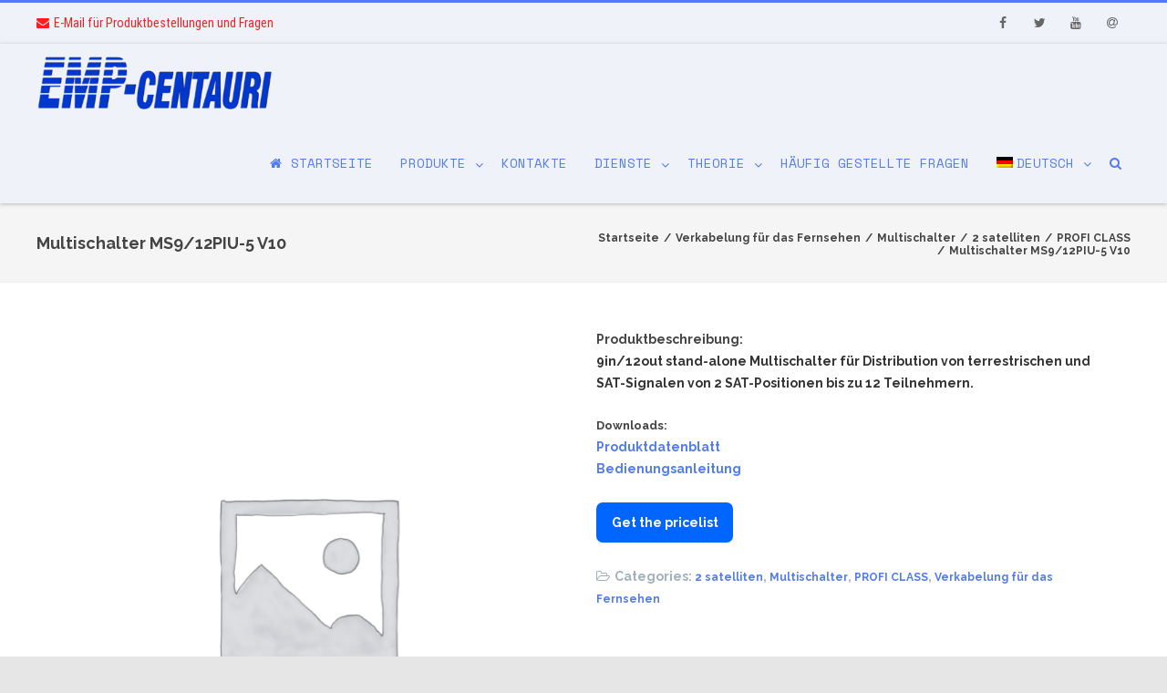

--- FILE ---
content_type: text/html; charset=UTF-8
request_url: https://emp-centauri.cz/de/produkt/multischalter-ms9-12piu-5-v10/
body_size: 19189
content:

<!DOCTYPE html>
<html dir="ltr" lang="de-DE" prefix="og: https://ogp.me/ns#">
<head>

	<meta charset="UTF-8" />
	<meta name="viewport" content="width=device-width" />
	
	<link rel="profile" href="http://gmpg.org/xfn/11" />
	<link rel="pingback" href="https://emp-centauri.cz/xmlrpc.php" />
	
	<title>Multischalter MS9/12PIU-5 V10 | EMP-Centauri</title>
<link rel="alternate" hreflang="en" href="https://emp-centauri.cz/product/multiswitch-ms9-12piu-5-v10/" />
<link rel="alternate" hreflang="cs" href="https://emp-centauri.cz/cs/produkt/multiprepinac-ms9-12piu-5-v10/" />
<link rel="alternate" hreflang="de" href="https://emp-centauri.cz/de/produkt/multischalter-ms9-12piu-5-v10/" />
<link rel="alternate" hreflang="x-default" href="https://emp-centauri.cz/product/multiswitch-ms9-12piu-5-v10/" />

		<!-- All in One SEO Pro 4.5.5 - aioseo.com -->
		<meta name="description" content="Produktbeschreibung: 9in/12out stand-alone Multischalter für Distribution von terrestrischen und SAT-Signalen von 2 SAT-Positionen bis zu 12 Teilnehmern. Downloads: Produktdatenblatt Bedienungsanleitung" />
		<meta name="robots" content="max-image-preview:large" />
		<link rel="canonical" href="https://emp-centauri.cz/de/produkt/multischalter-ms9-12piu-5-v10/" />
		<meta name="generator" content="All in One SEO Pro (AIOSEO) 4.5.5" />
		<meta property="og:locale" content="de_DE" />
		<meta property="og:site_name" content="EMP-Centauri" />
		<meta property="og:type" content="article" />
		<meta property="og:title" content="Multischalter MS9/12PIU-5 V10 | EMP-Centauri" />
		<meta property="og:description" content="Produktbeschreibung: 9in/12out stand-alone Multischalter für Distribution von terrestrischen und SAT-Signalen von 2 SAT-Positionen bis zu 12 Teilnehmern. Downloads: Produktdatenblatt Bedienungsanleitung" />
		<meta property="og:url" content="https://emp-centauri.cz/de/produkt/multischalter-ms9-12piu-5-v10/" />
		<meta property="og:image" content="https://2021.emp-centauri.cz/img/redsig_de.png" />
		<meta property="og:image:secure_url" content="https://2021.emp-centauri.cz/img/redsig_de.png" />
		<meta property="article:published_time" content="2021-03-31T13:11:09+00:00" />
		<meta property="article:modified_time" content="2022-01-28T19:59:31+00:00" />
		<meta property="article:publisher" content="https://www.facebook.com/EMPCentauri" />
		<meta name="twitter:card" content="summary_large_image" />
		<meta name="twitter:site" content="@Empcentauri" />
		<meta name="twitter:title" content="Multischalter MS9/12PIU-5 V10 | EMP-Centauri" />
		<meta name="twitter:description" content="Produktbeschreibung: 9in/12out stand-alone Multischalter für Distribution von terrestrischen und SAT-Signalen von 2 SAT-Positionen bis zu 12 Teilnehmern. Downloads: Produktdatenblatt Bedienungsanleitung" />
		<meta name="twitter:creator" content="@Empcentauri" />
		<meta name="twitter:image" content="https://2021.emp-centauri.cz/img/redsig_de.png" />
		<meta name="twitter:label1" content="Verfasst von" />
		<meta name="twitter:data1" content="Buclicek" />
		<meta name="twitter:label2" content="Geschätzte Lesedauer" />
		<meta name="twitter:data2" content="1 Minute" />
		<script type="application/ld+json" class="aioseo-schema">
			{"@context":"https:\/\/schema.org","@graph":[{"@type":"BreadcrumbList","@id":"https:\/\/emp-centauri.cz\/de\/produkt\/multischalter-ms9-12piu-5-v10\/#breadcrumblist","itemListElement":[{"@type":"ListItem","@id":"https:\/\/emp-centauri.cz\/de\/#listItem","position":1,"name":"Zu Hause","item":"https:\/\/emp-centauri.cz\/de\/","nextItem":"https:\/\/emp-centauri.cz\/de\/produkt\/multischalter-ms9-12piu-5-v10\/#listItem"},{"@type":"ListItem","@id":"https:\/\/emp-centauri.cz\/de\/produkt\/multischalter-ms9-12piu-5-v10\/#listItem","position":2,"name":"Multischalter MS9\/12PIU-5 V10","previousItem":"https:\/\/emp-centauri.cz\/de\/#listItem"}]},{"@type":"Organization","@id":"https:\/\/emp-centauri.cz\/de\/#organization","name":"EMP-Centauri","url":"https:\/\/emp-centauri.cz\/de\/","logo":{"@type":"ImageObject","url":"https:\/\/emp-centauri.cz\/wp-content\/uploads\/2021\/03\/logo-min.png","@id":"https:\/\/emp-centauri.cz\/de\/produkt\/multischalter-ms9-12piu-5-v10\/#organizationLogo","width":350,"height":90},"image":{"@id":"https:\/\/emp-centauri.cz\/de\/#organizationLogo"},"sameAs":["https:\/\/www.facebook.com\/EMPCentauri","https:\/\/twitter.com\/Empcentauri","https:\/\/www.youtube.com\/watch?v=C3UNRweJPKw","https:\/\/cs.wikipedia.org\/wiki\/EMP-Centauri"],"contactPoint":{"@type":"ContactPoint","telephone":"+420376323813","contactType":"Sales"}},{"@type":"WebPage","@id":"https:\/\/emp-centauri.cz\/de\/produkt\/multischalter-ms9-12piu-5-v10\/#webpage","url":"https:\/\/emp-centauri.cz\/de\/produkt\/multischalter-ms9-12piu-5-v10\/","name":"Multischalter MS9\/12PIU-5 V10 | EMP-Centauri","description":"Produktbeschreibung: 9in\/12out stand-alone Multischalter f\u00fcr Distribution von terrestrischen und SAT-Signalen von 2 SAT-Positionen bis zu 12 Teilnehmern. Downloads: Produktdatenblatt Bedienungsanleitung","inLanguage":"de-DE","isPartOf":{"@id":"https:\/\/emp-centauri.cz\/de\/#website"},"breadcrumb":{"@id":"https:\/\/emp-centauri.cz\/de\/produkt\/multischalter-ms9-12piu-5-v10\/#breadcrumblist"},"datePublished":"2021-03-31T13:11:09+00:00","dateModified":"2022-01-28T19:59:31+00:00"},{"@type":"WebSite","@id":"https:\/\/emp-centauri.cz\/de\/#website","url":"https:\/\/emp-centauri.cz\/de\/","name":"EMP-Centauri","inLanguage":"de-DE","publisher":{"@id":"https:\/\/emp-centauri.cz\/de\/#organization"}}]}
		</script>
		<!-- All in One SEO Pro -->

<link rel='dns-prefetch' href='//www.googletagmanager.com' />
<link href='https://fonts.gstatic.com' crossorigin rel='preconnect' />
<link rel="alternate" type="application/rss+xml" title="EMP-Centauri &raquo; Feed" href="https://emp-centauri.cz/de/feed/" />
<link rel="alternate" type="application/rss+xml" title="EMP-Centauri &raquo; Kommentar-Feed" href="https://emp-centauri.cz/de/comments/feed/" />
<link rel="alternate" title="oEmbed (JSON)" type="application/json+oembed" href="https://emp-centauri.cz/de/wp-json/oembed/1.0/embed?url=https%3A%2F%2Femp-centauri.cz%2Fde%2Fprodukt%2Fmultischalter-ms9-12piu-5-v10%2F" />
<link rel="alternate" title="oEmbed (XML)" type="text/xml+oembed" href="https://emp-centauri.cz/de/wp-json/oembed/1.0/embed?url=https%3A%2F%2Femp-centauri.cz%2Fde%2Fprodukt%2Fmultischalter-ms9-12piu-5-v10%2F&#038;format=xml" />
<style id='wp-img-auto-sizes-contain-inline-css' type='text/css'>
img:is([sizes=auto i],[sizes^="auto," i]){contain-intrinsic-size:3000px 1500px}
/*# sourceURL=wp-img-auto-sizes-contain-inline-css */
</style>
<style id='classic-theme-styles-inline-css' type='text/css'>
/*! This file is auto-generated */
.wp-block-button__link{color:#fff;background-color:#32373c;border-radius:9999px;box-shadow:none;text-decoration:none;padding:calc(.667em + 2px) calc(1.333em + 2px);font-size:1.125em}.wp-block-file__button{background:#32373c;color:#fff;text-decoration:none}
/*# sourceURL=/wp-includes/css/classic-themes.min.css */
</style>
<style id='woocommerce-inline-inline-css' type='text/css'>
.woocommerce form .form-row .required { visibility: visible; }
/*# sourceURL=woocommerce-inline-inline-css */
</style>
<link rel='stylesheet' id='wpo_min-header-0-css' href='https://emp-centauri.cz/wp-content/cache/wpo-minify/1768500243/assets/wpo-minify-header-1f6b76d5.min.css' type='text/css' media='all' />
<script type="text/javascript" src="https://emp-centauri.cz/wp-includes/js/jquery/jquery.min.js" id="jquery-core-js"></script>
<script type="text/javascript" src="https://emp-centauri.cz/wp-includes/js/jquery/jquery-migrate.min.js" id="jquery-migrate-js"></script>
<script type="text/javascript" id="layerslider-greensock-js-extra">
/* <![CDATA[ */
var LS_Meta = {"v":"6.9.2"};
//# sourceURL=layerslider-greensock-js-extra
/* ]]> */
</script>
<script type="text/javascript" src="https://emp-centauri.cz/wp-content/plugins/LayerSlider/static/layerslider/js/greensock.js" id="layerslider-greensock-js"></script>
<script type="text/javascript" src="https://emp-centauri.cz/wp-content/cache/wpo-minify/1768500243/assets/wpo-minify-header-jquerylayerslider1687877333.min.js" id="wpo_min-header-3-js"></script>
<script type="text/javascript" src="https://emp-centauri.cz/wp-content/cache/wpo-minify/1768500243/assets/wpo-minify-header-layerslider-transitions1687877333.min.js" id="wpo_min-header-4-js"></script>
<script type="text/javascript" src="https://emp-centauri.cz/wp-content/plugins/revslider/public/assets/js/rbtools.min.js" id="tp-tools-js"></script>
<script type="text/javascript" src="https://emp-centauri.cz/wp-content/plugins/revslider/public/assets/js/rs6.min.js" id="revmin-js"></script>
<script type="text/javascript" id="wpo_min-header-9-js-extra">
/* <![CDATA[ */
var wc_add_to_cart_params = {"ajax_url":"/wp-admin/admin-ajax.php","wc_ajax_url":"/de/?wc-ajax=%%endpoint%%","i18n_view_cart":"View cart","cart_url":"https://emp-centauri.cz/de/","is_cart":"","cart_redirect_after_add":"no"};
//# sourceURL=wpo_min-header-9-js-extra
/* ]]> */
</script>
<script type="text/javascript" src="https://emp-centauri.cz/wp-content/cache/wpo-minify/1768500243/assets/wpo-minify-header-wc-add-to-cartvc_woocommerce-add-to-cart-js1687877335.min.js" id="wpo_min-header-9-js"></script>
<script type="text/javascript" src="https://emp-centauri.cz/wp-content/cache/wpo-minify/1768500243/assets/wpo-minify-header-jqueryvision-shortcodes1687877337.min.js" id="wpo_min-header-10-js"></script>
<script type="text/javascript" id="wpo_min-header-11-js-extra">
/* <![CDATA[ */
var plugin = {"slider":"","header_image_particles":"1","slider_particles":"1"};
//# sourceURL=wpo_min-header-11-js-extra
/* ]]> */
</script>
<script type="text/javascript" src="https://emp-centauri.cz/wp-content/cache/wpo-minify/1768500243/assets/wpo-minify-header-agama-particles-plugins1687877344.min.js" id="wpo_min-header-11-js"></script>
<script type="text/javascript" src="https://emp-centauri.cz/wp-content/cache/wpo-minify/1768500243/assets/wpo-minify-header-agama-plugins1687877344.min.js" id="wpo_min-header-12-js"></script>
<script type="text/javascript" src="https://emp-centauri.cz/wp-content/themes/agama-pro/assets/js/woocommerce.min.js" id="agama-pro-woocommerce-js"></script>

<!-- Google Tag (gtac.js) durch Site-Kit hinzugefügt -->
<!-- Von Site Kit hinzugefügtes Google-Analytics-Snippet -->
<script type="text/javascript" src="https://www.googletagmanager.com/gtag/js?id=G-ZTLN1ZBFLW" id="google_gtagjs-js" async></script>
<script type="text/javascript" id="google_gtagjs-js-after">
/* <![CDATA[ */
window.dataLayer = window.dataLayer || [];function gtag(){dataLayer.push(arguments);}
gtag("set","linker",{"domains":["emp-centauri.cz"]});
gtag("js", new Date());
gtag("set", "developer_id.dZTNiMT", true);
gtag("config", "G-ZTLN1ZBFLW");
//# sourceURL=google_gtagjs-js-after
/* ]]> */
</script>
<meta name="generator" content="Powered by LayerSlider 6.9.2 - Multi-Purpose, Responsive, Parallax, Mobile-Friendly Slider Plugin for WordPress." />
<!-- LayerSlider updates and docs at: https://layerslider.kreaturamedia.com -->
<link rel="https://api.w.org/" href="https://emp-centauri.cz/de/wp-json/" /><link rel="alternate" title="JSON" type="application/json" href="https://emp-centauri.cz/de/wp-json/wp/v2/product/15118" /><link rel="EditURI" type="application/rsd+xml" title="RSD" href="https://emp-centauri.cz/xmlrpc.php?rsd" />
<meta name="generator" content="WordPress 6.9" />
<meta name="generator" content="WooCommerce 5.7.1" />
<link rel='shortlink' href='https://emp-centauri.cz/de/?p=15118' />
<meta name="generator" content="WPML ver:4.6.3 stt:9,1,3;" />
<meta name="generator" content="Site Kit by Google 1.170.0" /><style id="agama-front-page-boxes-css" type="text/css">#frontpage-boxes div[class^="fbox"], #frontpage-boxes div[class*="fbox"] { text-align: center; }.fbox-1 a.button {margin-top: 15px;}.fbox-2 a.button {margin-top: 15px;}.fbox-3 a.button {margin-top: 15px;}.fbox-4 a.button {margin-top: 15px;}</style><!--[if lt IE 9]><script src="https://emp-centauri.cz/wp-content/themes/agama-pro/assets/js/html5.js"></script><![endif]--><style type="text/css" id="agama-customize-css">#main-wrapper { max-width: 100%; }.site-header .sticky-header .sticky-header-inner, .vision-row, .footer-sub-wrapper {max-width: 1200px;}#page-title .container {width: 1200px;}.comment-content .comment-author cite {background-color:#517bef;border: 1px solid #517bef;}blockquote {border-left: 3px solid #517bef;}.vision_tabs #tabs li.active a {border-top: 3px solid #517bef;}.vision-main-menu-cart .cart_count:before,#agama_wc_cart .cart_count:before {border-color: transparent #517bef transparent;}</style>	<noscript><style>.woocommerce-product-gallery{ opacity: 1 !important; }</style></noscript>
	<meta name="generator" content="Powered by WPBakery Page Builder - drag and drop page builder for WordPress."/>
<meta name="generator" content="Powered by Slider Revolution 6.2.23 - responsive, Mobile-Friendly Slider Plugin for WordPress with comfortable drag and drop interface." />
<link rel="icon" href="https://emp-centauri.cz/wp-content/uploads/2021/03/cropped-mini-logo-min-32x32.png" sizes="32x32" />
<link rel="icon" href="https://emp-centauri.cz/wp-content/uploads/2021/03/cropped-mini-logo-min-192x192.png" sizes="192x192" />
<link rel="apple-touch-icon" href="https://emp-centauri.cz/wp-content/uploads/2021/03/cropped-mini-logo-min-180x180.png" />
<meta name="msapplication-TileImage" content="https://emp-centauri.cz/wp-content/uploads/2021/03/cropped-mini-logo-min-270x270.png" />
<script type="text/javascript">function setREVStartSize(e){
			//window.requestAnimationFrame(function() {				 
				window.RSIW = window.RSIW===undefined ? window.innerWidth : window.RSIW;	
				window.RSIH = window.RSIH===undefined ? window.innerHeight : window.RSIH;	
				try {								
					var pw = document.getElementById(e.c).parentNode.offsetWidth,
						newh;
					pw = pw===0 || isNaN(pw) ? window.RSIW : pw;
					e.tabw = e.tabw===undefined ? 0 : parseInt(e.tabw);
					e.thumbw = e.thumbw===undefined ? 0 : parseInt(e.thumbw);
					e.tabh = e.tabh===undefined ? 0 : parseInt(e.tabh);
					e.thumbh = e.thumbh===undefined ? 0 : parseInt(e.thumbh);
					e.tabhide = e.tabhide===undefined ? 0 : parseInt(e.tabhide);
					e.thumbhide = e.thumbhide===undefined ? 0 : parseInt(e.thumbhide);
					e.mh = e.mh===undefined || e.mh=="" || e.mh==="auto" ? 0 : parseInt(e.mh,0);		
					if(e.layout==="fullscreen" || e.l==="fullscreen") 						
						newh = Math.max(e.mh,window.RSIH);					
					else{					
						e.gw = Array.isArray(e.gw) ? e.gw : [e.gw];
						for (var i in e.rl) if (e.gw[i]===undefined || e.gw[i]===0) e.gw[i] = e.gw[i-1];					
						e.gh = e.el===undefined || e.el==="" || (Array.isArray(e.el) && e.el.length==0)? e.gh : e.el;
						e.gh = Array.isArray(e.gh) ? e.gh : [e.gh];
						for (var i in e.rl) if (e.gh[i]===undefined || e.gh[i]===0) e.gh[i] = e.gh[i-1];
											
						var nl = new Array(e.rl.length),
							ix = 0,						
							sl;					
						e.tabw = e.tabhide>=pw ? 0 : e.tabw;
						e.thumbw = e.thumbhide>=pw ? 0 : e.thumbw;
						e.tabh = e.tabhide>=pw ? 0 : e.tabh;
						e.thumbh = e.thumbhide>=pw ? 0 : e.thumbh;					
						for (var i in e.rl) nl[i] = e.rl[i]<window.RSIW ? 0 : e.rl[i];
						sl = nl[0];									
						for (var i in nl) if (sl>nl[i] && nl[i]>0) { sl = nl[i]; ix=i;}															
						var m = pw>(e.gw[ix]+e.tabw+e.thumbw) ? 1 : (pw-(e.tabw+e.thumbw)) / (e.gw[ix]);					
						newh =  (e.gh[ix] * m) + (e.tabh + e.thumbh);
					}				
					if(window.rs_init_css===undefined) window.rs_init_css = document.head.appendChild(document.createElement("style"));					
					document.getElementById(e.c).height = newh+"px";
					window.rs_init_css.innerHTML += "#"+e.c+"_wrapper { height: "+newh+"px }";				
				} catch(e){
					console.log("Failure at Presize of Slider:" + e)
				}					   
			//});
		  };</script>
		<style type="text/css" id="wp-custom-css">
			/* Custom Button For Products */ .btnn:hover{color:#fff;background:#004cbf}.btnn{padding:10px;margin-top:25px;margin-bottom:25px;display:block;background:#06f;color:#fff;width:150px;text-align:center;border-radius:7px;font-weight:600}

.g-recaptcha,
.vision-contact-fax
{
display: none !important;
}

.vision-row.clearfix
{
padding:50px 0 0 0!important
}


.woocommerce-pagination ul.page-numbers li a, .woocommerce-pagination ul.page-numbers li span {
background: #0072ff!important; /* Button background color */
font-size: 15px!important; /* Button font size */
color: #fff!important; /* Button font color */
margin-bottom: 30px!important; /* Button bottom margin */
padding: 10px 13px!important; /* Button paddings inside */
border-radius: 9px; /* Button border-radius */
}
.woocommerce #content nav.woocommerce-pagination ul li a:focus, .woocommerce #content nav.woocommerce-pagination ul li a:hover, .woocommerce #content nav.woocommerce-pagination ul li span.current, .woocommerce nav.woocommerce-pagination ul li a:focus, .woocommerce nav.woocommerce-pagination ul li a:hover, .woocommerce nav.woocommerce-pagination ul li span.current, .woocommerce-page #content nav.woocommerce-pagination ul li a:focus, .woocommerce-page #content nav.woocommerce-pagination ul li a:hover, .woocommerce-page #content nav.woocommerce-pagination ul li span.current, .woocommerce-page nav.woocommerce-pagination ul li a:focus, .woocommerce-page nav.woocommerce-pagination ul li a:hover, .woocommerce-page nav.woocommerce-pagination ul li span.current {
color: #fff!important; /* On mouse hover button font color */
background: #164f95!important; /* On mouse hover button background color */
}


ul.filter_param.filter_param_order, ul.filter_param.filter_param_sort {display: none !important;}

.search-no-results .vision-row {padding: 70px 0 247px 0!important;}

aside#text-8.widget.widget_text 
{
  margin-top: 64px; 
}

aside#text-10.widget.widget_text 
{
  margin-top: 64px; 
}

aside#text-12.widget.widget_text 
{
  margin-top: 64px; 
}

@font-face {
  font-display: swap;
}

@media only screen and (max-width: 768px) { 
	.agama-top-nav a {
		font-size: 13px !important;
	}
	.button.show_details_button {
		display: none !important;
	}
	.woocommerce-page ul.products li.product:nth-child(n) {
        margin: 0 0 11.5%!important;
        width: 100%!important;
    }
	.vision-breadcrumbs{
		display: none;
	}	
}

@media only screen and (max-width: 1440px) {
	.sus-amogus {
		display: none !important;
	}
}

@media only screen and (min-width: 1441px) {
	.amogos {
		display: none !important;
	}
}
		</style>
		<style id="kirki-inline-styles">#masthead .site-title a{color:#515151;font-family:Crete Round;font-size:35px;}#masthead .site-title a:hover{color:#333;}#masthead .sticky-header-shrink .site-title a{font-family:Crete Round;font-size:28px;}body{font-family:Raleway;font-size:14px;text-transform:none;color:#333;}li.vision-main-menu-cart .agama-cart-content, .footer-widgets,.woocommerce-checkout .shop_table.woocommerce-checkout-review-order-table tfoot{border-top-color:#517bef;}.top-navigation li ul li a:hover, .top-navigation li ul li a:focus, .main-navigation li ul li a:hover, .sticky-nav > li > ul.sub-menu > li:hover, #masthead .cart-notification{border-left-color:#517bef;}#wp-calendar td#today, .sale-flash, .vision-main-menu-cart .cart_count, #agama_wc_cart .cart_count, .woocommerce span.onsale, .woocommerce-page span.onsale, .ui-slider-handle.ui-state-default.ui-corner-all, .woocommerce #respond input#submit{background:#517bef;}.top-search-trigger.active{color:#517bef!important;}.vision-search-form .vision-search-submit:hover, .vision-search-box i.fa-search, .thx_msg, #vision-pagination span, .entry-date .entry-date .format-box i, .entry-content .more-link, .format-box i, #comments .comments-title span, #respond .comment-reply-title span, .portfolio-overlay a:hover, .agama-cart-action span.agama-checkout-price,.custom_cart_button .add_to_cart_button.added, .cart_totals table tr:last-child span.amount, .product-title h3 a:hover, .single-product .product-title h2 a:hover, .product-price ins, .icon_status_inner, .product_title .price ins, span.item-name:before, .single-product p.price, .woocommerce-variation-price .price, p.woocommerce-thankyou-order-received, .woocommerce ul.product_list_widget li ins, .woocommerce ul.cart_list li ins, .woocommerce-page ul.product_list_widget li ins, .woocommerce-page ul.cart_list li ins, .widget.woocommerce.widget_product_tag_cloud .tagcloud a:hover, body:not(.woocommerce) div.woocommerce ul.products li h3 mark, .woocommerce ul.products > li.product-category h3 mark, .woocommerce-checkout-review-order-table tr.order-total span.amount, div.wpb_wrapper .woocommerce ul.products li.product-category h2 mark{color:#517bef;}.fancy-title.title-bottom-border h1, .fancy-title.title-bottom-border h2, .fancy-title.title-bottom-border h3, .fancy-title.title-bottom-border h4, .fancy-title.title-bottom-border h5, .fancy-title.title-bottom-border h6, .search__input, .sm-form-control:focus, .cart-product-thumbnail img:hover, #vision-pagination span.current, .agama-cart-item-image:hover{border-color:#517bef;}input[type="submit"], .button, .button-3d:hover, .tagcloud a:hover, .entry-date .date-box, #respond #submit, .owl-theme .owl-controls .owl-nav [class*=owl-]:hover, .owl-theme .owl-dots .owl-dot span, .testimonial .flex-control-nav li a, #portfolio-filter li.activeFilter a, .portfolio-shuffle:hover, .feature-box .fbox-icon i, .feature-box .fbox-icon img, #vision-pagination span.current, #toTop:hover{background-color:#517bef;}.loader-ellips__dot, .footer-widgets .widget-title:after{background:#517bef;}.sticky-nav > ul > li > ul > li > ul > li:hover, .sticky-nav > li > ul > li > ul > li:hover, .vision-main-menu-cart .cart_count:before, #agama_wc_cart .cart_count:before{border-right-color:#517bef;}.top-navigation li ul, .main-navigation li ul, .main-navigation .current-menu-item > a, .main-navigation .current-menu-ancestor > a:not(.sub-menu-link), .main-navigation .current_page_item > a:not(.sub-menu-link), .main-navigation .current_page_ancestor > a:not(.sub-menu-link), .sticky-nav > li.current_page_item a:not(.sub-menu-link), .sticky-nav > li.current-menu-item a:not(.sub-menu-link), .sticky-nav > li > ul, .sticky-nav > ul > li > ul > li > ul, .sticky-nav > li > ul > li > ul, .entry-content .more-link{border-bottom-color:#517bef;}footer#colophon .site-info a:hover{color:#517bef;}a, #vision-pagination a{color:#517bef;}a:hover, h1 a:hover, h2 a:hover, h3 a:hover, h4 a:hover, h5 a:hover, h6 a:hover, .entry-title a:hover, .single-line-meta a:hover, .widget-area .widget a:hover, footer[role="contentinfo"] a:hover, .product_title h3:hover, #portfolio-filter li a:hover, .portfolio-desc h3 a:hover, nav[role="navigation"]:hover, nav[role="navigation"] .nav-next a:hover, nav[role="navigation"] .nav-previous a:hover, a[rel="next"]:hover, a[rel="prev"]:hover, #secondary .cat-item a:hover, .agama-cart-item-desc a:hover{color:#333;}h1, h1 a{font-family:Raleway;font-size:20px;font-weight:600;text-transform:none;color:#444;}h2, h2 a{font-family:Raleway;font-size:18px;font-weight:600;text-transform:none;color:#444;}h3, h3 a{font-family:Raleway;font-size:16px;font-weight:600;text-transform:none;color:#444;}h4, h4 a{font-family:Raleway;font-size:14px;font-weight:600;text-transform:none;color:#444;}h5, h5 a{font-family:Raleway;font-size:13px;font-weight:600;text-transform:none;color:#444;}h6, h6 a{font-family:Raleway;font-size:12px;font-weight:600;text-transform:none;color:#444;}body.page h1.entry-title{font-family:Raleway;font-size:22px;font-weight:normal;line-height:1.2;text-transform:none;color:#444;}body:not(.top-bar-out) #top-bar, .top-bar-out .sticky-header, body.header_v2:not(.header_transparent) .sticky-header, .top-nav-wrapper{border-top-width:3px;}body:not(.top-bar-out) #top-bar, .top-bar-out .sticky-header, .header_v2 .sticky-header, .top-nav-wrapper{border-top-style:solid;}body:not(.top-bar-out) #top-bar, .header_v2 .sticky-header, .top-nav-wrapper, .top-bar-out .sticky-header{border-top-color:#517bef;}{:mobile;}#agama-logo .logo-desktop{max-height:87px;}.sticky-header-shrink #agama-logo .logo-desktop{max-height:62px;}#agama-logo .logo-mobile{max-height:65px;}#masthead, .sticky-header-shrink, #masthead nav:not(.mobile-menu) ul.sub-menu, li.vision-main-menu-cart .agama-cart-content, .vision-search-box{background-color:#f0f2f9;}header.header_v2 .sticky-header-shrink{background-color:#f0f2f9;}header.header_v3 .sticky-header-shrink{background-color:#f0f2f9;}.sticky-header-shrink .vision-search-box, .sticky-header-shrink li.vision-main-menu-cart .agama-cart-content{background-color:#f0f2f9;}#masthead .agama-top-nav a{font-family:Roboto Condensed;font-size:14px;font-weight:400;text-transform:none;color:#fa1e1e;}#masthead .agama-top-nav a:hover{color:#333;}#masthead .agama-primary-nav a{font-family:Space Mono;font-size:14px;font-weight:400;text-transform:uppercase;color:#517bef;}#masthead .agama-primary-nav a:hover{color:#333;}.mobile-menu-toggle-inner, .mobile-menu-toggle-inner::before, .mobile-menu-toggle-inner::after{background-color:#517bef;}.mobile-menu-toggle-label{color:#517bef;}nav.mobile-menu ul li a{font-family:Raleway;font-size:13px;font-weight:700;text-transform:uppercase;}nav.mobile-menu{background:#FFFFFF;}.mobile-menu-icons a, nav.mobile-menu ul li a{color:#757575;}.mobile-menu-icons a:hover, nav.mobile-menu ul li a:hover{color:#333;}#secondary .widget .widget-title{font-family:Raleway;font-size:11px;font-weight:700;line-height:2.181818182;color:#636363;}#secondary .widget, #secondary .widget a, #secondary .widget li, #secondary .widget p{font-family:inherit;font-size:13px;line-height:1.846153846;color:#9f9f9f;}#secondary .widget a{color:#9f9f9f;}#secondary .widget a:hover{color:#444;}.camera_overlayer{background:rgba(11, 57, 84, .5);}#agama_slider .slide-1 h2.slide-title{font-family:Crete Round;font-size:46px;color:#fff;}#agama_slider .slide-1 .button-border{border-color:#A2C605;color:#A2C605;}#agama_slider .slide-1 .button-border:hover{border-color:#A2C605;background-color:#A2C605;}#agama_slider .slide-1 .button-3d{background-color:#A2C605;}#agama_slider .slide-2 h2.slide-title{font-family:Crete Round;font-size:46px;color:#fff;}#agama_slider .slide-2 .button-border{border-color:#A2C605;color:#A2C605;}#agama_slider .slide-2 .button-border:hover{border-color:#A2C605;background-color:#A2C605;}#agama_slider .slide-2 .button-3d{background-color:#A2C605;}#agama_slider .slide-3 h2.slide-title{font-family:Crete Round;font-size:46px;color:#fff;}#agama_slider .slide-3 .button-border{border-color:#A2C605;color:#A2C605;}#agama_slider .slide-3 .button-border:hover{border-color:#A2C605;background-color:#A2C605;}#agama_slider .slide-3 .button-3d{background-color:#A2C605;}#agama_slider .slide-4 h2.slide-title{font-family:Crete Round;font-size:46px;color:#fff;}#agama_slider .slide-4 .button-border{border-color:#A2C605;color:#A2C605;}#agama_slider .slide-4 .button-border:hover{border-color:#A2C605;background-color:#A2C605;}#agama_slider .slide-4 .button-3d{background-color:#A2C605;}#agama_slider .slide-5 h2.slide-title{font-family:Crete Round;font-size:46px;color:#fff;}#agama_slider .slide-5 .button-border{border-color:#A2C605;color:#A2C605;}#agama_slider .slide-5 .button-border:hover{border-color:#A2C605;background-color:#A2C605;}#agama_slider .slide-5 .button-3d{background-color:#A2C605;}#agama_slider .slide-6 h2.slide-title{font-family:Crete Round;font-size:46px;color:#fff;}#agama_slider .slide-6 .button-border{border-color:#A2C605;color:#A2C605;}#agama_slider .slide-6 .button-border:hover{border-color:#A2C605;background-color:#A2C605;}#agama_slider .slide-6 .button-3d{background-color:#A2C605;}#agama_slider .slide-7 h2.slide-title{font-family:Crete Round;font-size:46px;color:#fff;}#agama_slider .slide-7 .button-border{border-color:#A2C605;color:#A2C605;}#agama_slider .slide-7 .button-border:hover{border-color:#A2C605;background-color:#A2C605;}#agama_slider .slide-7 .button-3d{background-color:#A2C605;}#agama_slider .slide-8 h2.slide-title{font-family:Crete Round;font-size:46px;color:#fff;}#agama_slider .slide-8 .button-border{border-color:#A2C605;color:#A2C605;}#agama_slider .slide-8 .button-border:hover{border-color:#A2C605;background-color:#A2C605;}#agama_slider .slide-8 .button-3d{background-color:#A2C605;}#agama_slider .slide-9 h2.slide-title{font-family:Crete Round;font-size:46px;color:#fff;}#agama_slider .slide-9 .button-border{border-color:#A2C605;color:#A2C605;}#agama_slider .slide-9 .button-border:hover{border-color:#A2C605;background-color:#A2C605;}#agama_slider .slide-9 .button-3d{background-color:#A2C605;}#agama_slider .slide-10 h2.slide-title{font-family:Crete Round;font-size:46px;color:#fff;}#agama_slider .slide-10 .button-border{border-color:#A2C605;color:#A2C605;}#agama_slider .slide-10 .button-border:hover{border-color:#A2C605;background-color:#A2C605;}#agama_slider .slide-10 .button-3d{background-color:#A2C605;}.vision-page-title-bar{height:87px;background-color:#f5f5f5;border-color:#EEE;background-repeat:no-repeat;background-attachment:inherit;background-position:inherit;-webkit-background-size:inherit;-moz-background-size:inherit;-ms-background-size:inherit;-o-background-size:inherit;background-size:inherit;}.vision-page-title-bar, .vision-page-title-bar h1, .vision-page-title-bar span{color:#444;}.vision-page-title-bar a span{color:#444;}.vision-page-title-bar a:hover span{color:#A2C605;}.vision-page-title-bar, .vision-page-title-bar h1{font-family:Raleway;}.vision-page-title-bar h1{font-family:inherit;font-size:18px;}.vision-page-title-bar span, .vision-page-title-bar span a{font-family:inherit;font-size:12px;}#frontpage-boxes > .fbox-1 h2{font-family:Raleway;font-size:16px;font-weight:700;letter-spacing:1px;text-align:center;text-transform:uppercase;color:#333;}.fbox-1 i.fa:not(.fa-link){color:#A2C605;}#frontpage-boxes > .fbox-1 p{font-family:Raleway;font-size:15px;font-weight:500;line-height:1.8;text-align:center;text-transform:capitalize;color:#333;}#frontpage-boxes > .fbox-2 h2{font-family:Raleway;font-size:16px;font-weight:700;letter-spacing:1px;text-align:center;text-transform:uppercase;color:#333;}.fbox-2 i.fa:not(.fa-link){color:#A2C605;}#frontpage-boxes > .fbox-2 p{font-family:Raleway;font-size:15px;font-weight:500;line-height:1.8;text-align:center;text-transform:capitalize;color:#333;}#frontpage-boxes > .fbox-3 h2{font-family:Raleway;font-size:16px;font-weight:700;letter-spacing:1px;text-align:center;text-transform:uppercase;color:#333;}.fbox-3 i.fa:not(.fa-link){color:#A2C605;}#frontpage-boxes > .fbox-3 p{font-family:Raleway;font-size:15px;font-weight:500;line-height:1.8;text-align:center;text-transform:capitalize;color:#333;}#frontpage-boxes > .fbox-4 h2{font-family:Raleway;font-size:16px;font-weight:700;letter-spacing:1px;text-align:center;text-transform:uppercase;color:#333;}.fbox-4 i.fa:not(.fa-link){color:#A2C605;}#frontpage-boxes > .fbox-4 p{font-family:Raleway;font-size:15px;font-weight:500;line-height:1.8;text-align:center;text-transform:capitalize;color:#333;}#frontpage-boxes > .fbox-5 h2{font-family:Raleway;font-size:16px;font-weight:700;letter-spacing:1px;text-align:center;text-transform:uppercase;color:#333;}.fbox-5 i.fa:not(.fa-link){color:#A2C605;}#frontpage-boxes > .fbox-5 p{font-family:Raleway;font-size:15px;font-weight:500;line-height:1.8;text-align:center;text-transform:capitalize;color:#333;}#frontpage-boxes > .fbox-6 h2{font-family:Raleway;font-size:16px;font-weight:700;letter-spacing:1px;text-align:center;text-transform:uppercase;color:#333;}.fbox-6 i.fa:not(.fa-link){color:#A2C605;}#frontpage-boxes > .fbox-6 p{font-family:Raleway;font-size:15px;font-weight:500;line-height:1.8;text-align:center;text-transform:capitalize;color:#333;}#frontpage-boxes > .fbox-7 h2{font-family:Raleway;font-size:16px;font-weight:700;letter-spacing:1px;text-align:center;text-transform:uppercase;color:#333;}.fbox-7 i.fa:not(.fa-link){color:#A2C605;}#frontpage-boxes > .fbox-7 p{font-family:Raleway;font-size:15px;font-weight:500;line-height:1.8;text-align:center;text-transform:capitalize;color:#333;}#frontpage-boxes > .fbox-8 h2{font-family:Raleway;font-size:16px;font-weight:700;letter-spacing:1px;text-align:center;text-transform:uppercase;color:#333;}.fbox-8 i.fa:not(.fa-link){color:#A2C605;}#frontpage-boxes > .fbox-8 p{font-family:Raleway;font-size:15px;font-weight:500;line-height:1.8;text-align:center;text-transform:capitalize;color:#333;}.page-template-contact .vision-contact-email{display:block;}footer[role=contentinfo] a.social-icons{color:#cddeee;}footer[role=contentinfo] a.social-icons:hover{color:#517bef;}#colophon .site-info{font-family:Lato;font-size:12px;font-weight:400;color:#fff;}#colophon .site-info a{font-family:Lato;font-size:12px;font-weight:400;color:#cddeee;}.footer-widgets{background-color:#314150;}footer[role=contentinfo]{background-color:#293744;}.footer-widgets .widget h3{font-family:Raleway;font-size:15px;font-weight:600;color:#fff;}.footer-widgets .widget, .footer-widgets li, .footer-widgets p, .footer-widgets .widget a{font-family:Montserrat;font-size:12px;font-weight:400;color:#cddeee;}.footer-widgets .widget ul li a:hover{font-family:inherit;color:#fff;}/* latin-ext */
@font-face {
  font-family: 'Crete Round';
  font-style: normal;
  font-weight: 400;
  font-display: swap;
  src: url(https://emp-centauri.cz/wp-content/fonts/crete-round/font) format('woff');
  unicode-range: U+0100-02BA, U+02BD-02C5, U+02C7-02CC, U+02CE-02D7, U+02DD-02FF, U+0304, U+0308, U+0329, U+1D00-1DBF, U+1E00-1E9F, U+1EF2-1EFF, U+2020, U+20A0-20AB, U+20AD-20C0, U+2113, U+2C60-2C7F, U+A720-A7FF;
}
/* latin */
@font-face {
  font-family: 'Crete Round';
  font-style: normal;
  font-weight: 400;
  font-display: swap;
  src: url(https://emp-centauri.cz/wp-content/fonts/crete-round/font) format('woff');
  unicode-range: U+0000-00FF, U+0131, U+0152-0153, U+02BB-02BC, U+02C6, U+02DA, U+02DC, U+0304, U+0308, U+0329, U+2000-206F, U+20AC, U+2122, U+2191, U+2193, U+2212, U+2215, U+FEFF, U+FFFD;
}/* cyrillic-ext */
@font-face {
  font-family: 'Raleway';
  font-style: normal;
  font-weight: 400;
  font-display: swap;
  src: url(https://emp-centauri.cz/wp-content/fonts/raleway/font) format('woff');
  unicode-range: U+0460-052F, U+1C80-1C8A, U+20B4, U+2DE0-2DFF, U+A640-A69F, U+FE2E-FE2F;
}
/* cyrillic */
@font-face {
  font-family: 'Raleway';
  font-style: normal;
  font-weight: 400;
  font-display: swap;
  src: url(https://emp-centauri.cz/wp-content/fonts/raleway/font) format('woff');
  unicode-range: U+0301, U+0400-045F, U+0490-0491, U+04B0-04B1, U+2116;
}
/* vietnamese */
@font-face {
  font-family: 'Raleway';
  font-style: normal;
  font-weight: 400;
  font-display: swap;
  src: url(https://emp-centauri.cz/wp-content/fonts/raleway/font) format('woff');
  unicode-range: U+0102-0103, U+0110-0111, U+0128-0129, U+0168-0169, U+01A0-01A1, U+01AF-01B0, U+0300-0301, U+0303-0304, U+0308-0309, U+0323, U+0329, U+1EA0-1EF9, U+20AB;
}
/* latin-ext */
@font-face {
  font-family: 'Raleway';
  font-style: normal;
  font-weight: 400;
  font-display: swap;
  src: url(https://emp-centauri.cz/wp-content/fonts/raleway/font) format('woff');
  unicode-range: U+0100-02BA, U+02BD-02C5, U+02C7-02CC, U+02CE-02D7, U+02DD-02FF, U+0304, U+0308, U+0329, U+1D00-1DBF, U+1E00-1E9F, U+1EF2-1EFF, U+2020, U+20A0-20AB, U+20AD-20C0, U+2113, U+2C60-2C7F, U+A720-A7FF;
}
/* latin */
@font-face {
  font-family: 'Raleway';
  font-style: normal;
  font-weight: 400;
  font-display: swap;
  src: url(https://emp-centauri.cz/wp-content/fonts/raleway/font) format('woff');
  unicode-range: U+0000-00FF, U+0131, U+0152-0153, U+02BB-02BC, U+02C6, U+02DA, U+02DC, U+0304, U+0308, U+0329, U+2000-206F, U+20AC, U+2122, U+2191, U+2193, U+2212, U+2215, U+FEFF, U+FFFD;
}
/* cyrillic-ext */
@font-face {
  font-family: 'Raleway';
  font-style: normal;
  font-weight: 500;
  font-display: swap;
  src: url(https://emp-centauri.cz/wp-content/fonts/raleway/font) format('woff');
  unicode-range: U+0460-052F, U+1C80-1C8A, U+20B4, U+2DE0-2DFF, U+A640-A69F, U+FE2E-FE2F;
}
/* cyrillic */
@font-face {
  font-family: 'Raleway';
  font-style: normal;
  font-weight: 500;
  font-display: swap;
  src: url(https://emp-centauri.cz/wp-content/fonts/raleway/font) format('woff');
  unicode-range: U+0301, U+0400-045F, U+0490-0491, U+04B0-04B1, U+2116;
}
/* vietnamese */
@font-face {
  font-family: 'Raleway';
  font-style: normal;
  font-weight: 500;
  font-display: swap;
  src: url(https://emp-centauri.cz/wp-content/fonts/raleway/font) format('woff');
  unicode-range: U+0102-0103, U+0110-0111, U+0128-0129, U+0168-0169, U+01A0-01A1, U+01AF-01B0, U+0300-0301, U+0303-0304, U+0308-0309, U+0323, U+0329, U+1EA0-1EF9, U+20AB;
}
/* latin-ext */
@font-face {
  font-family: 'Raleway';
  font-style: normal;
  font-weight: 500;
  font-display: swap;
  src: url(https://emp-centauri.cz/wp-content/fonts/raleway/font) format('woff');
  unicode-range: U+0100-02BA, U+02BD-02C5, U+02C7-02CC, U+02CE-02D7, U+02DD-02FF, U+0304, U+0308, U+0329, U+1D00-1DBF, U+1E00-1E9F, U+1EF2-1EFF, U+2020, U+20A0-20AB, U+20AD-20C0, U+2113, U+2C60-2C7F, U+A720-A7FF;
}
/* latin */
@font-face {
  font-family: 'Raleway';
  font-style: normal;
  font-weight: 500;
  font-display: swap;
  src: url(https://emp-centauri.cz/wp-content/fonts/raleway/font) format('woff');
  unicode-range: U+0000-00FF, U+0131, U+0152-0153, U+02BB-02BC, U+02C6, U+02DA, U+02DC, U+0304, U+0308, U+0329, U+2000-206F, U+20AC, U+2122, U+2191, U+2193, U+2212, U+2215, U+FEFF, U+FFFD;
}
/* cyrillic-ext */
@font-face {
  font-family: 'Raleway';
  font-style: normal;
  font-weight: 600;
  font-display: swap;
  src: url(https://emp-centauri.cz/wp-content/fonts/raleway/font) format('woff');
  unicode-range: U+0460-052F, U+1C80-1C8A, U+20B4, U+2DE0-2DFF, U+A640-A69F, U+FE2E-FE2F;
}
/* cyrillic */
@font-face {
  font-family: 'Raleway';
  font-style: normal;
  font-weight: 600;
  font-display: swap;
  src: url(https://emp-centauri.cz/wp-content/fonts/raleway/font) format('woff');
  unicode-range: U+0301, U+0400-045F, U+0490-0491, U+04B0-04B1, U+2116;
}
/* vietnamese */
@font-face {
  font-family: 'Raleway';
  font-style: normal;
  font-weight: 600;
  font-display: swap;
  src: url(https://emp-centauri.cz/wp-content/fonts/raleway/font) format('woff');
  unicode-range: U+0102-0103, U+0110-0111, U+0128-0129, U+0168-0169, U+01A0-01A1, U+01AF-01B0, U+0300-0301, U+0303-0304, U+0308-0309, U+0323, U+0329, U+1EA0-1EF9, U+20AB;
}
/* latin-ext */
@font-face {
  font-family: 'Raleway';
  font-style: normal;
  font-weight: 600;
  font-display: swap;
  src: url(https://emp-centauri.cz/wp-content/fonts/raleway/font) format('woff');
  unicode-range: U+0100-02BA, U+02BD-02C5, U+02C7-02CC, U+02CE-02D7, U+02DD-02FF, U+0304, U+0308, U+0329, U+1D00-1DBF, U+1E00-1E9F, U+1EF2-1EFF, U+2020, U+20A0-20AB, U+20AD-20C0, U+2113, U+2C60-2C7F, U+A720-A7FF;
}
/* latin */
@font-face {
  font-family: 'Raleway';
  font-style: normal;
  font-weight: 600;
  font-display: swap;
  src: url(https://emp-centauri.cz/wp-content/fonts/raleway/font) format('woff');
  unicode-range: U+0000-00FF, U+0131, U+0152-0153, U+02BB-02BC, U+02C6, U+02DA, U+02DC, U+0304, U+0308, U+0329, U+2000-206F, U+20AC, U+2122, U+2191, U+2193, U+2212, U+2215, U+FEFF, U+FFFD;
}
/* cyrillic-ext */
@font-face {
  font-family: 'Raleway';
  font-style: normal;
  font-weight: 700;
  font-display: swap;
  src: url(https://emp-centauri.cz/wp-content/fonts/raleway/font) format('woff');
  unicode-range: U+0460-052F, U+1C80-1C8A, U+20B4, U+2DE0-2DFF, U+A640-A69F, U+FE2E-FE2F;
}
/* cyrillic */
@font-face {
  font-family: 'Raleway';
  font-style: normal;
  font-weight: 700;
  font-display: swap;
  src: url(https://emp-centauri.cz/wp-content/fonts/raleway/font) format('woff');
  unicode-range: U+0301, U+0400-045F, U+0490-0491, U+04B0-04B1, U+2116;
}
/* vietnamese */
@font-face {
  font-family: 'Raleway';
  font-style: normal;
  font-weight: 700;
  font-display: swap;
  src: url(https://emp-centauri.cz/wp-content/fonts/raleway/font) format('woff');
  unicode-range: U+0102-0103, U+0110-0111, U+0128-0129, U+0168-0169, U+01A0-01A1, U+01AF-01B0, U+0300-0301, U+0303-0304, U+0308-0309, U+0323, U+0329, U+1EA0-1EF9, U+20AB;
}
/* latin-ext */
@font-face {
  font-family: 'Raleway';
  font-style: normal;
  font-weight: 700;
  font-display: swap;
  src: url(https://emp-centauri.cz/wp-content/fonts/raleway/font) format('woff');
  unicode-range: U+0100-02BA, U+02BD-02C5, U+02C7-02CC, U+02CE-02D7, U+02DD-02FF, U+0304, U+0308, U+0329, U+1D00-1DBF, U+1E00-1E9F, U+1EF2-1EFF, U+2020, U+20A0-20AB, U+20AD-20C0, U+2113, U+2C60-2C7F, U+A720-A7FF;
}
/* latin */
@font-face {
  font-family: 'Raleway';
  font-style: normal;
  font-weight: 700;
  font-display: swap;
  src: url(https://emp-centauri.cz/wp-content/fonts/raleway/font) format('woff');
  unicode-range: U+0000-00FF, U+0131, U+0152-0153, U+02BB-02BC, U+02C6, U+02DA, U+02DC, U+0304, U+0308, U+0329, U+2000-206F, U+20AC, U+2122, U+2191, U+2193, U+2212, U+2215, U+FEFF, U+FFFD;
}/* cyrillic-ext */
@font-face {
  font-family: 'Roboto Condensed';
  font-style: normal;
  font-weight: 400;
  font-display: swap;
  src: url(https://emp-centauri.cz/wp-content/fonts/roboto-condensed/font) format('woff');
  unicode-range: U+0460-052F, U+1C80-1C8A, U+20B4, U+2DE0-2DFF, U+A640-A69F, U+FE2E-FE2F;
}
/* cyrillic */
@font-face {
  font-family: 'Roboto Condensed';
  font-style: normal;
  font-weight: 400;
  font-display: swap;
  src: url(https://emp-centauri.cz/wp-content/fonts/roboto-condensed/font) format('woff');
  unicode-range: U+0301, U+0400-045F, U+0490-0491, U+04B0-04B1, U+2116;
}
/* greek-ext */
@font-face {
  font-family: 'Roboto Condensed';
  font-style: normal;
  font-weight: 400;
  font-display: swap;
  src: url(https://emp-centauri.cz/wp-content/fonts/roboto-condensed/font) format('woff');
  unicode-range: U+1F00-1FFF;
}
/* greek */
@font-face {
  font-family: 'Roboto Condensed';
  font-style: normal;
  font-weight: 400;
  font-display: swap;
  src: url(https://emp-centauri.cz/wp-content/fonts/roboto-condensed/font) format('woff');
  unicode-range: U+0370-0377, U+037A-037F, U+0384-038A, U+038C, U+038E-03A1, U+03A3-03FF;
}
/* vietnamese */
@font-face {
  font-family: 'Roboto Condensed';
  font-style: normal;
  font-weight: 400;
  font-display: swap;
  src: url(https://emp-centauri.cz/wp-content/fonts/roboto-condensed/font) format('woff');
  unicode-range: U+0102-0103, U+0110-0111, U+0128-0129, U+0168-0169, U+01A0-01A1, U+01AF-01B0, U+0300-0301, U+0303-0304, U+0308-0309, U+0323, U+0329, U+1EA0-1EF9, U+20AB;
}
/* latin-ext */
@font-face {
  font-family: 'Roboto Condensed';
  font-style: normal;
  font-weight: 400;
  font-display: swap;
  src: url(https://emp-centauri.cz/wp-content/fonts/roboto-condensed/font) format('woff');
  unicode-range: U+0100-02BA, U+02BD-02C5, U+02C7-02CC, U+02CE-02D7, U+02DD-02FF, U+0304, U+0308, U+0329, U+1D00-1DBF, U+1E00-1E9F, U+1EF2-1EFF, U+2020, U+20A0-20AB, U+20AD-20C0, U+2113, U+2C60-2C7F, U+A720-A7FF;
}
/* latin */
@font-face {
  font-family: 'Roboto Condensed';
  font-style: normal;
  font-weight: 400;
  font-display: swap;
  src: url(https://emp-centauri.cz/wp-content/fonts/roboto-condensed/font) format('woff');
  unicode-range: U+0000-00FF, U+0131, U+0152-0153, U+02BB-02BC, U+02C6, U+02DA, U+02DC, U+0304, U+0308, U+0329, U+2000-206F, U+20AC, U+2122, U+2191, U+2193, U+2212, U+2215, U+FEFF, U+FFFD;
}/* vietnamese */
@font-face {
  font-family: 'Space Mono';
  font-style: normal;
  font-weight: 400;
  font-display: swap;
  src: url(https://emp-centauri.cz/wp-content/fonts/space-mono/font) format('woff');
  unicode-range: U+0102-0103, U+0110-0111, U+0128-0129, U+0168-0169, U+01A0-01A1, U+01AF-01B0, U+0300-0301, U+0303-0304, U+0308-0309, U+0323, U+0329, U+1EA0-1EF9, U+20AB;
}
/* latin-ext */
@font-face {
  font-family: 'Space Mono';
  font-style: normal;
  font-weight: 400;
  font-display: swap;
  src: url(https://emp-centauri.cz/wp-content/fonts/space-mono/font) format('woff');
  unicode-range: U+0100-02BA, U+02BD-02C5, U+02C7-02CC, U+02CE-02D7, U+02DD-02FF, U+0304, U+0308, U+0329, U+1D00-1DBF, U+1E00-1E9F, U+1EF2-1EFF, U+2020, U+20A0-20AB, U+20AD-20C0, U+2113, U+2C60-2C7F, U+A720-A7FF;
}
/* latin */
@font-face {
  font-family: 'Space Mono';
  font-style: normal;
  font-weight: 400;
  font-display: swap;
  src: url(https://emp-centauri.cz/wp-content/fonts/space-mono/font) format('woff');
  unicode-range: U+0000-00FF, U+0131, U+0152-0153, U+02BB-02BC, U+02C6, U+02DA, U+02DC, U+0304, U+0308, U+0329, U+2000-206F, U+20AC, U+2122, U+2191, U+2193, U+2212, U+2215, U+FEFF, U+FFFD;
}/* latin-ext */
@font-face {
  font-family: 'Lato';
  font-style: normal;
  font-weight: 400;
  font-display: swap;
  src: url(https://emp-centauri.cz/wp-content/fonts/lato/font) format('woff');
  unicode-range: U+0100-02BA, U+02BD-02C5, U+02C7-02CC, U+02CE-02D7, U+02DD-02FF, U+0304, U+0308, U+0329, U+1D00-1DBF, U+1E00-1E9F, U+1EF2-1EFF, U+2020, U+20A0-20AB, U+20AD-20C0, U+2113, U+2C60-2C7F, U+A720-A7FF;
}
/* latin */
@font-face {
  font-family: 'Lato';
  font-style: normal;
  font-weight: 400;
  font-display: swap;
  src: url(https://emp-centauri.cz/wp-content/fonts/lato/font) format('woff');
  unicode-range: U+0000-00FF, U+0131, U+0152-0153, U+02BB-02BC, U+02C6, U+02DA, U+02DC, U+0304, U+0308, U+0329, U+2000-206F, U+20AC, U+2122, U+2191, U+2193, U+2212, U+2215, U+FEFF, U+FFFD;
}/* cyrillic-ext */
@font-face {
  font-family: 'Montserrat';
  font-style: normal;
  font-weight: 400;
  font-display: swap;
  src: url(https://emp-centauri.cz/wp-content/fonts/montserrat/font) format('woff');
  unicode-range: U+0460-052F, U+1C80-1C8A, U+20B4, U+2DE0-2DFF, U+A640-A69F, U+FE2E-FE2F;
}
/* cyrillic */
@font-face {
  font-family: 'Montserrat';
  font-style: normal;
  font-weight: 400;
  font-display: swap;
  src: url(https://emp-centauri.cz/wp-content/fonts/montserrat/font) format('woff');
  unicode-range: U+0301, U+0400-045F, U+0490-0491, U+04B0-04B1, U+2116;
}
/* vietnamese */
@font-face {
  font-family: 'Montserrat';
  font-style: normal;
  font-weight: 400;
  font-display: swap;
  src: url(https://emp-centauri.cz/wp-content/fonts/montserrat/font) format('woff');
  unicode-range: U+0102-0103, U+0110-0111, U+0128-0129, U+0168-0169, U+01A0-01A1, U+01AF-01B0, U+0300-0301, U+0303-0304, U+0308-0309, U+0323, U+0329, U+1EA0-1EF9, U+20AB;
}
/* latin-ext */
@font-face {
  font-family: 'Montserrat';
  font-style: normal;
  font-weight: 400;
  font-display: swap;
  src: url(https://emp-centauri.cz/wp-content/fonts/montserrat/font) format('woff');
  unicode-range: U+0100-02BA, U+02BD-02C5, U+02C7-02CC, U+02CE-02D7, U+02DD-02FF, U+0304, U+0308, U+0329, U+1D00-1DBF, U+1E00-1E9F, U+1EF2-1EFF, U+2020, U+20A0-20AB, U+20AD-20C0, U+2113, U+2C60-2C7F, U+A720-A7FF;
}
/* latin */
@font-face {
  font-family: 'Montserrat';
  font-style: normal;
  font-weight: 400;
  font-display: swap;
  src: url(https://emp-centauri.cz/wp-content/fonts/montserrat/font) format('woff');
  unicode-range: U+0000-00FF, U+0131, U+0152-0153, U+02BB-02BC, U+02C6, U+02DA, U+02DC, U+0304, U+0308, U+0329, U+2000-206F, U+20AC, U+2122, U+2191, U+2193, U+2212, U+2215, U+FEFF, U+FFFD;
}</style><noscript><style> .wpb_animate_when_almost_visible { opacity: 1; }</style></noscript>
<style id='global-styles-inline-css' type='text/css'>
:root{--wp--preset--aspect-ratio--square: 1;--wp--preset--aspect-ratio--4-3: 4/3;--wp--preset--aspect-ratio--3-4: 3/4;--wp--preset--aspect-ratio--3-2: 3/2;--wp--preset--aspect-ratio--2-3: 2/3;--wp--preset--aspect-ratio--16-9: 16/9;--wp--preset--aspect-ratio--9-16: 9/16;--wp--preset--color--black: #000000;--wp--preset--color--cyan-bluish-gray: #abb8c3;--wp--preset--color--white: #ffffff;--wp--preset--color--pale-pink: #f78da7;--wp--preset--color--vivid-red: #cf2e2e;--wp--preset--color--luminous-vivid-orange: #ff6900;--wp--preset--color--luminous-vivid-amber: #fcb900;--wp--preset--color--light-green-cyan: #7bdcb5;--wp--preset--color--vivid-green-cyan: #00d084;--wp--preset--color--pale-cyan-blue: #8ed1fc;--wp--preset--color--vivid-cyan-blue: #0693e3;--wp--preset--color--vivid-purple: #9b51e0;--wp--preset--gradient--vivid-cyan-blue-to-vivid-purple: linear-gradient(135deg,rgb(6,147,227) 0%,rgb(155,81,224) 100%);--wp--preset--gradient--light-green-cyan-to-vivid-green-cyan: linear-gradient(135deg,rgb(122,220,180) 0%,rgb(0,208,130) 100%);--wp--preset--gradient--luminous-vivid-amber-to-luminous-vivid-orange: linear-gradient(135deg,rgb(252,185,0) 0%,rgb(255,105,0) 100%);--wp--preset--gradient--luminous-vivid-orange-to-vivid-red: linear-gradient(135deg,rgb(255,105,0) 0%,rgb(207,46,46) 100%);--wp--preset--gradient--very-light-gray-to-cyan-bluish-gray: linear-gradient(135deg,rgb(238,238,238) 0%,rgb(169,184,195) 100%);--wp--preset--gradient--cool-to-warm-spectrum: linear-gradient(135deg,rgb(74,234,220) 0%,rgb(151,120,209) 20%,rgb(207,42,186) 40%,rgb(238,44,130) 60%,rgb(251,105,98) 80%,rgb(254,248,76) 100%);--wp--preset--gradient--blush-light-purple: linear-gradient(135deg,rgb(255,206,236) 0%,rgb(152,150,240) 100%);--wp--preset--gradient--blush-bordeaux: linear-gradient(135deg,rgb(254,205,165) 0%,rgb(254,45,45) 50%,rgb(107,0,62) 100%);--wp--preset--gradient--luminous-dusk: linear-gradient(135deg,rgb(255,203,112) 0%,rgb(199,81,192) 50%,rgb(65,88,208) 100%);--wp--preset--gradient--pale-ocean: linear-gradient(135deg,rgb(255,245,203) 0%,rgb(182,227,212) 50%,rgb(51,167,181) 100%);--wp--preset--gradient--electric-grass: linear-gradient(135deg,rgb(202,248,128) 0%,rgb(113,206,126) 100%);--wp--preset--gradient--midnight: linear-gradient(135deg,rgb(2,3,129) 0%,rgb(40,116,252) 100%);--wp--preset--font-size--small: 13px;--wp--preset--font-size--medium: 20px;--wp--preset--font-size--large: 36px;--wp--preset--font-size--x-large: 42px;--wp--preset--spacing--20: 0.44rem;--wp--preset--spacing--30: 0.67rem;--wp--preset--spacing--40: 1rem;--wp--preset--spacing--50: 1.5rem;--wp--preset--spacing--60: 2.25rem;--wp--preset--spacing--70: 3.38rem;--wp--preset--spacing--80: 5.06rem;--wp--preset--shadow--natural: 6px 6px 9px rgba(0, 0, 0, 0.2);--wp--preset--shadow--deep: 12px 12px 50px rgba(0, 0, 0, 0.4);--wp--preset--shadow--sharp: 6px 6px 0px rgba(0, 0, 0, 0.2);--wp--preset--shadow--outlined: 6px 6px 0px -3px rgb(255, 255, 255), 6px 6px rgb(0, 0, 0);--wp--preset--shadow--crisp: 6px 6px 0px rgb(0, 0, 0);}:where(.is-layout-flex){gap: 0.5em;}:where(.is-layout-grid){gap: 0.5em;}body .is-layout-flex{display: flex;}.is-layout-flex{flex-wrap: wrap;align-items: center;}.is-layout-flex > :is(*, div){margin: 0;}body .is-layout-grid{display: grid;}.is-layout-grid > :is(*, div){margin: 0;}:where(.wp-block-columns.is-layout-flex){gap: 2em;}:where(.wp-block-columns.is-layout-grid){gap: 2em;}:where(.wp-block-post-template.is-layout-flex){gap: 1.25em;}:where(.wp-block-post-template.is-layout-grid){gap: 1.25em;}.has-black-color{color: var(--wp--preset--color--black) !important;}.has-cyan-bluish-gray-color{color: var(--wp--preset--color--cyan-bluish-gray) !important;}.has-white-color{color: var(--wp--preset--color--white) !important;}.has-pale-pink-color{color: var(--wp--preset--color--pale-pink) !important;}.has-vivid-red-color{color: var(--wp--preset--color--vivid-red) !important;}.has-luminous-vivid-orange-color{color: var(--wp--preset--color--luminous-vivid-orange) !important;}.has-luminous-vivid-amber-color{color: var(--wp--preset--color--luminous-vivid-amber) !important;}.has-light-green-cyan-color{color: var(--wp--preset--color--light-green-cyan) !important;}.has-vivid-green-cyan-color{color: var(--wp--preset--color--vivid-green-cyan) !important;}.has-pale-cyan-blue-color{color: var(--wp--preset--color--pale-cyan-blue) !important;}.has-vivid-cyan-blue-color{color: var(--wp--preset--color--vivid-cyan-blue) !important;}.has-vivid-purple-color{color: var(--wp--preset--color--vivid-purple) !important;}.has-black-background-color{background-color: var(--wp--preset--color--black) !important;}.has-cyan-bluish-gray-background-color{background-color: var(--wp--preset--color--cyan-bluish-gray) !important;}.has-white-background-color{background-color: var(--wp--preset--color--white) !important;}.has-pale-pink-background-color{background-color: var(--wp--preset--color--pale-pink) !important;}.has-vivid-red-background-color{background-color: var(--wp--preset--color--vivid-red) !important;}.has-luminous-vivid-orange-background-color{background-color: var(--wp--preset--color--luminous-vivid-orange) !important;}.has-luminous-vivid-amber-background-color{background-color: var(--wp--preset--color--luminous-vivid-amber) !important;}.has-light-green-cyan-background-color{background-color: var(--wp--preset--color--light-green-cyan) !important;}.has-vivid-green-cyan-background-color{background-color: var(--wp--preset--color--vivid-green-cyan) !important;}.has-pale-cyan-blue-background-color{background-color: var(--wp--preset--color--pale-cyan-blue) !important;}.has-vivid-cyan-blue-background-color{background-color: var(--wp--preset--color--vivid-cyan-blue) !important;}.has-vivid-purple-background-color{background-color: var(--wp--preset--color--vivid-purple) !important;}.has-black-border-color{border-color: var(--wp--preset--color--black) !important;}.has-cyan-bluish-gray-border-color{border-color: var(--wp--preset--color--cyan-bluish-gray) !important;}.has-white-border-color{border-color: var(--wp--preset--color--white) !important;}.has-pale-pink-border-color{border-color: var(--wp--preset--color--pale-pink) !important;}.has-vivid-red-border-color{border-color: var(--wp--preset--color--vivid-red) !important;}.has-luminous-vivid-orange-border-color{border-color: var(--wp--preset--color--luminous-vivid-orange) !important;}.has-luminous-vivid-amber-border-color{border-color: var(--wp--preset--color--luminous-vivid-amber) !important;}.has-light-green-cyan-border-color{border-color: var(--wp--preset--color--light-green-cyan) !important;}.has-vivid-green-cyan-border-color{border-color: var(--wp--preset--color--vivid-green-cyan) !important;}.has-pale-cyan-blue-border-color{border-color: var(--wp--preset--color--pale-cyan-blue) !important;}.has-vivid-cyan-blue-border-color{border-color: var(--wp--preset--color--vivid-cyan-blue) !important;}.has-vivid-purple-border-color{border-color: var(--wp--preset--color--vivid-purple) !important;}.has-vivid-cyan-blue-to-vivid-purple-gradient-background{background: var(--wp--preset--gradient--vivid-cyan-blue-to-vivid-purple) !important;}.has-light-green-cyan-to-vivid-green-cyan-gradient-background{background: var(--wp--preset--gradient--light-green-cyan-to-vivid-green-cyan) !important;}.has-luminous-vivid-amber-to-luminous-vivid-orange-gradient-background{background: var(--wp--preset--gradient--luminous-vivid-amber-to-luminous-vivid-orange) !important;}.has-luminous-vivid-orange-to-vivid-red-gradient-background{background: var(--wp--preset--gradient--luminous-vivid-orange-to-vivid-red) !important;}.has-very-light-gray-to-cyan-bluish-gray-gradient-background{background: var(--wp--preset--gradient--very-light-gray-to-cyan-bluish-gray) !important;}.has-cool-to-warm-spectrum-gradient-background{background: var(--wp--preset--gradient--cool-to-warm-spectrum) !important;}.has-blush-light-purple-gradient-background{background: var(--wp--preset--gradient--blush-light-purple) !important;}.has-blush-bordeaux-gradient-background{background: var(--wp--preset--gradient--blush-bordeaux) !important;}.has-luminous-dusk-gradient-background{background: var(--wp--preset--gradient--luminous-dusk) !important;}.has-pale-ocean-gradient-background{background: var(--wp--preset--gradient--pale-ocean) !important;}.has-electric-grass-gradient-background{background: var(--wp--preset--gradient--electric-grass) !important;}.has-midnight-gradient-background{background: var(--wp--preset--gradient--midnight) !important;}.has-small-font-size{font-size: var(--wp--preset--font-size--small) !important;}.has-medium-font-size{font-size: var(--wp--preset--font-size--medium) !important;}.has-large-font-size{font-size: var(--wp--preset--font-size--large) !important;}.has-x-large-font-size{font-size: var(--wp--preset--font-size--x-large) !important;}
/*# sourceURL=global-styles-inline-css */
</style>
</head>

<body class="wp-singular product-template-default single single-product postid-15118 wp-theme-agama-pro wp-child-theme-agama-pro_child woocommerce woocommerce-page woocommerce-no-js stretched header_v3 full-width single-author wpb-js-composer js-comp-ver-6.6.0 vc_responsive">

<!-- Main Wrappe -->
<div id="main-wrapper" class="main-wrapper">
	
	<!-- Header -->
	<header id="masthead" class="site-header header_v3 has_desktop has_mobile clearfix" role="banner">
	
		<div class="topbar show-top-bar">
	<div id="top-bar">
		<div id="top-bar-wrap" class="clearfix">
			
						<div class="pull-left nobottommargin agama-top-nav-show">
				<div class="top-links agama-top-nav">
					<ul id="menu-top-menu-german" class=""><li id="nav-menu-item-20303" class="main-menu-item  menu-item-even menu-item-depth-0 menu-item menu-item-type-custom menu-item-object-custom"><a href="mailto:export@emp-centauri.cz" class="menu-link main-menu-link"><i class="fa fa-envelope"></i>E-Mail für Produktbestellungen und Fragen</a></li>
</ul>				</div>
			</div>
						
						<div class="pull-right nobottommargin ">
				<div id="top-social">
					<ul><li><a class="tv-facebook" href="https://www.facebook.com/EMPCentauri" title="Facebook" target="_blank"><span class="tv-icon"><i class="fa fa-facebook"></i></span><span class="tv-text">Facebook</span></a></li><li><a class="tv-twitter" href="https://twitter.com/Empcentauri" title="Twitter" target="_blank"><span class="tv-icon"><i class="fa fa-twitter"></i></span><span class="tv-text">Twitter</span></a></li><li><a class="tv-youtube" href="https://www.youtube.com/watch?v=C3UNRweJPKw" title="Youtube" target="_blank"><span class="tv-icon"><i class="fa fa-youtube"></i></span><span class="tv-text">Youtube</span></a></li><li><a class="tv-email" href="mailto:export@emp-centauri.cz" title="Email" target="_blank"><span class="tv-icon"><i class="fa fa-at"></i></span><span class="tv-text">Email</span></a></li></ul>				</div>
			</div>
						
		</div>
	</div>
</div>

<div class="sticky-header clearfix">
	<div class="sticky-header-inner clearfix">
		
		<div id="agama-logo" class="pull-left">
            <a href="https://emp-centauri.cz/de/" title="EMP-Centauri" class="vision-logo-url"><img src="https://emp-centauri.cz/wp-content/uploads/2021/03/logo-min.png" class="logo logo-desktop" alt="EMP-Centauri"><img src="https://emp-centauri.cz/wp-content/uploads/2021/03/logo-min.png" class="logo logo-mobile" alt="EMP-Centauri"></a>		</div>
		
		<nav role="navigation" class="pull-right agama-primary-nav">
			<ul id="menu-main-menu-2-german-2" class="sticky-nav"><li id="nav-menu-item-19915" class="main-menu-item  menu-item-even menu-item-depth-0 menu-item menu-item-type-post_type menu-item-object-page menu-item-home"><a href="https://emp-centauri.cz/de/" class="menu-link main-menu-link"><i class="fa fa-home"></i>Startseite</a></li>
<li id="nav-menu-item-19689" class="main-menu-item  menu-item-even menu-item-depth-0 menu-item menu-item-type-custom menu-item-object-custom menu-item-has-children"><a class="menu-link main-menu-link">Produkte</a>
<ul class="sub-menu menu-odd  menu-depth-1">
	<li id="nav-menu-item-19791" class="sub-menu-item  menu-item-odd menu-item-depth-1 menu-item menu-item-type-taxonomy menu-item-object-product_cat current-product-ancestor current-menu-parent current-product-parent menu-item-has-children"><a href="https://emp-centauri.cz/de/produkt-kategorie/verkabelung-fur-das-fernsehen/" class="menu-link sub-menu-link">Verkabelung für das Fernsehen</a>
	<ul class="sub-menu menu-even sub-sub-menu menu-depth-2">
		<li id="nav-menu-item-19792" class="sub-menu-item sub-sub-menu-item menu-item-even menu-item-depth-2 menu-item menu-item-type-taxonomy menu-item-object-product_cat current-product-ancestor current-menu-parent current-product-parent menu-item-has-children"><a href="https://emp-centauri.cz/de/produkt-kategorie/verkabelung-fur-das-fernsehen/multischalter/" class="menu-link sub-menu-link">Multischalter</a>
		<ul class="sub-menu menu-odd sub-sub-menu menu-depth-3">
			<li id="nav-menu-item-19793" class="sub-menu-item sub-sub-menu-item menu-item-odd menu-item-depth-3 menu-item menu-item-type-taxonomy menu-item-object-product_cat menu-item-has-children"><a href="https://emp-centauri.cz/de/produkt-kategorie/verkabelung-fur-das-fernsehen/multischalter/1-satellite/" class="menu-link sub-menu-link">1 satellite</a>
			<ul class="sub-menu menu-even sub-sub-menu menu-depth-4">
				<li id="nav-menu-item-19794" class="sub-menu-item sub-sub-menu-item menu-item-even menu-item-depth-4 menu-item menu-item-type-taxonomy menu-item-object-product_cat"><a href="https://emp-centauri.cz/de/produkt-kategorie/verkabelung-fur-das-fernsehen/multischalter/1-satellite/profi-class-de-3/" class="menu-link sub-menu-link">PROFI CLASS</a></li>
				<li id="nav-menu-item-19795" class="sub-menu-item sub-sub-menu-item menu-item-even menu-item-depth-4 menu-item menu-item-type-taxonomy menu-item-object-product_cat"><a href="https://emp-centauri.cz/de/produkt-kategorie/verkabelung-fur-das-fernsehen/multischalter/1-satellite/e-lite-class-de/" class="menu-link sub-menu-link">E.LITE CLASS</a></li>
			</ul>
</li>
			<li id="nav-menu-item-19796" class="sub-menu-item sub-sub-menu-item menu-item-odd menu-item-depth-3 menu-item menu-item-type-taxonomy menu-item-object-product_cat current-product-ancestor current-menu-parent current-product-parent menu-item-has-children"><a href="https://emp-centauri.cz/de/produkt-kategorie/verkabelung-fur-das-fernsehen/multischalter/2-satelliten/" class="menu-link sub-menu-link">2 satelliten</a>
			<ul class="sub-menu menu-even sub-sub-menu menu-depth-4">
				<li id="nav-menu-item-19797" class="sub-menu-item sub-sub-menu-item menu-item-even menu-item-depth-4 menu-item menu-item-type-taxonomy menu-item-object-product_cat current-product-ancestor current-menu-parent current-product-parent"><a href="https://emp-centauri.cz/de/produkt-kategorie/verkabelung-fur-das-fernsehen/multischalter/2-satelliten/profi-class-2-de/" class="menu-link sub-menu-link">PROFI CLASS</a></li>
				<li id="nav-menu-item-19798" class="sub-menu-item sub-sub-menu-item menu-item-even menu-item-depth-4 menu-item menu-item-type-taxonomy menu-item-object-product_cat"><a href="https://emp-centauri.cz/de/produkt-kategorie/verkabelung-fur-das-fernsehen/multischalter/2-satelliten/elite-class-2-de/" class="menu-link sub-menu-link">E.LITE CLASS</a></li>
			</ul>
</li>
			<li id="nav-menu-item-19799" class="sub-menu-item sub-sub-menu-item menu-item-odd menu-item-depth-3 menu-item menu-item-type-taxonomy menu-item-object-product_cat menu-item-has-children"><a href="https://emp-centauri.cz/de/produkt-kategorie/verkabelung-fur-das-fernsehen/multischalter/3-satelliten/" class="menu-link sub-menu-link">3 satelliten</a>
			<ul class="sub-menu menu-even sub-sub-menu menu-depth-4">
				<li id="nav-menu-item-19800" class="sub-menu-item sub-sub-menu-item menu-item-even menu-item-depth-4 menu-item menu-item-type-taxonomy menu-item-object-product_cat"><a href="https://emp-centauri.cz/de/produkt-kategorie/verkabelung-fur-das-fernsehen/multischalter/3-satelliten/profi-class-3-de/" class="menu-link sub-menu-link">PROFI CLASS</a></li>
				<li id="nav-menu-item-19801" class="sub-menu-item sub-sub-menu-item menu-item-even menu-item-depth-4 menu-item menu-item-type-taxonomy menu-item-object-product_cat"><a href="https://emp-centauri.cz/de/produkt-kategorie/verkabelung-fur-das-fernsehen/multischalter/3-satelliten/elite-class-3-de/" class="menu-link sub-menu-link">E.LITE CLASS</a></li>
			</ul>
</li>
			<li id="nav-menu-item-19802" class="sub-menu-item sub-sub-menu-item menu-item-odd menu-item-depth-3 menu-item menu-item-type-taxonomy menu-item-object-product_cat menu-item-has-children"><a href="https://emp-centauri.cz/de/produkt-kategorie/verkabelung-fur-das-fernsehen/multischalter/4-satelliten/" class="menu-link sub-menu-link">4 satelliten</a>
			<ul class="sub-menu menu-even sub-sub-menu menu-depth-4">
				<li id="nav-menu-item-19803" class="sub-menu-item sub-sub-menu-item menu-item-even menu-item-depth-4 menu-item menu-item-type-taxonomy menu-item-object-product_cat"><a href="https://emp-centauri.cz/de/produkt-kategorie/verkabelung-fur-das-fernsehen/multischalter/4-satelliten/profi-class-de-4/" class="menu-link sub-menu-link">PROFI CLASS</a></li>
				<li id="nav-menu-item-19804" class="sub-menu-item sub-sub-menu-item menu-item-even menu-item-depth-4 menu-item menu-item-type-taxonomy menu-item-object-product_cat"><a href="https://emp-centauri.cz/de/produkt-kategorie/verkabelung-fur-das-fernsehen/multischalter/4-satelliten/e-lite-class-de-2/" class="menu-link sub-menu-link">E.LITE CLASS</a></li>
			</ul>
</li>
			<li id="nav-menu-item-19805" class="sub-menu-item sub-sub-menu-item menu-item-odd menu-item-depth-3 menu-item menu-item-type-taxonomy menu-item-object-product_cat"><a href="https://emp-centauri.cz/de/produkt-kategorie/verkabelung-fur-das-fernsehen/multischalter/5-8satelliten/" class="menu-link sub-menu-link">5-8 satelliten</a></li>
			<li id="nav-menu-item-19806" class="sub-menu-item sub-sub-menu-item menu-item-odd menu-item-depth-3 menu-item menu-item-type-taxonomy menu-item-object-product_cat menu-item-has-children"><a href="https://emp-centauri.cz/de/produkt-kategorie/verkabelung-fur-das-fernsehen/multischalter/kaskadierbaren-multischalter/" class="menu-link sub-menu-link">Kaskadierbaren Multischalter</a>
			<ul class="sub-menu menu-even sub-sub-menu menu-depth-4">
				<li id="nav-menu-item-19807" class="sub-menu-item sub-sub-menu-item menu-item-even menu-item-depth-4 menu-item menu-item-type-taxonomy menu-item-object-product_cat menu-item-has-children"><a href="https://emp-centauri.cz/de/produkt-kategorie/verkabelung-fur-das-fernsehen/multischalter/kaskadierbaren-multischalter/1-satellite-de/" class="menu-link sub-menu-link">1 satellite</a>
				<ul class="sub-menu menu-odd sub-sub-menu menu-depth-5">
					<li id="nav-menu-item-19808" class="sub-menu-item sub-sub-menu-item menu-item-odd menu-item-depth-5 menu-item menu-item-type-taxonomy menu-item-object-product_cat"><a href="https://emp-centauri.cz/de/produkt-kategorie/verkabelung-fur-das-fernsehen/multischalter/kaskadierbaren-multischalter/1-satellite-de/profi-class-de-5/" class="menu-link sub-menu-link">PROFI CLASS</a></li>
					<li id="nav-menu-item-19809" class="sub-menu-item sub-sub-menu-item menu-item-odd menu-item-depth-5 menu-item menu-item-type-taxonomy menu-item-object-product_cat"><a href="https://emp-centauri.cz/de/produkt-kategorie/verkabelung-fur-das-fernsehen/multischalter/kaskadierbaren-multischalter/1-satellite-de/e-lite-class-de-3/" class="menu-link sub-menu-link">E.LITE CLASS</a></li>
				</ul>
</li>
				<li id="nav-menu-item-19810" class="sub-menu-item sub-sub-menu-item menu-item-even menu-item-depth-4 menu-item menu-item-type-taxonomy menu-item-object-product_cat"><a href="https://emp-centauri.cz/de/produkt-kategorie/verkabelung-fur-das-fernsehen/multischalter/kaskadierbaren-multischalter/2-satelliten-de/" class="menu-link sub-menu-link">2 satelliten</a></li>
				<li id="nav-menu-item-19833" class="sub-menu-item sub-sub-menu-item menu-item-even menu-item-depth-4 menu-item menu-item-type-taxonomy menu-item-object-product_cat"><a href="https://emp-centauri.cz/de/produkt-kategorie/verkabelung-fur-das-fernsehen/multischalter/kaskadierbaren-multischalter/3-satelliten-de/" class="menu-link sub-menu-link">3 satelliten</a></li>
				<li id="nav-menu-item-19834" class="sub-menu-item sub-sub-menu-item menu-item-even menu-item-depth-4 menu-item menu-item-type-taxonomy menu-item-object-product_cat"><a href="https://emp-centauri.cz/de/produkt-kategorie/verkabelung-fur-das-fernsehen/multischalter/kaskadierbaren-multischalter/4-satelliten-de/" class="menu-link sub-menu-link">4 satelliten</a></li>
			</ul>
</li>
		</ul>
</li>
		<li id="nav-menu-item-19835" class="sub-menu-item sub-sub-menu-item menu-item-even menu-item-depth-2 menu-item menu-item-type-taxonomy menu-item-object-product_cat menu-item-has-children"><a href="https://emp-centauri.cz/de/produkt-kategorie/verkabelung-fur-das-fernsehen/diseqc-schalter/" class="menu-link sub-menu-link">DiSEqC Schalter</a>
		<ul class="sub-menu menu-odd sub-sub-menu menu-depth-3">
			<li id="nav-menu-item-19836" class="sub-menu-item sub-sub-menu-item menu-item-odd menu-item-depth-3 menu-item menu-item-type-taxonomy menu-item-object-product_cat menu-item-has-children"><a href="https://emp-centauri.cz/de/produkt-kategorie/verkabelung-fur-das-fernsehen/diseqc-schalter/2-lnb-de/" class="menu-link sub-menu-link">2 LNB</a>
			<ul class="sub-menu menu-even sub-sub-menu menu-depth-4">
				<li id="nav-menu-item-19837" class="sub-menu-item sub-sub-menu-item menu-item-even menu-item-depth-4 menu-item menu-item-type-taxonomy menu-item-object-product_cat"><a href="https://emp-centauri.cz/de/produkt-kategorie/verkabelung-fur-das-fernsehen/diseqc-schalter/2-lnb-de/profi-class-de-2/" class="menu-link sub-menu-link">PROFI CLASS</a></li>
				<li id="nav-menu-item-19838" class="sub-menu-item sub-sub-menu-item menu-item-even menu-item-depth-4 menu-item menu-item-type-taxonomy menu-item-object-product_cat"><a href="https://emp-centauri.cz/de/produkt-kategorie/verkabelung-fur-das-fernsehen/diseqc-schalter/2-lnb-de/elite-class-de/" class="menu-link sub-menu-link">E.LITE CLASS</a></li>
			</ul>
</li>
			<li id="nav-menu-item-19839" class="sub-menu-item sub-sub-menu-item menu-item-odd menu-item-depth-3 menu-item menu-item-type-taxonomy menu-item-object-product_cat menu-item-has-children"><a href="https://emp-centauri.cz/de/produkt-kategorie/verkabelung-fur-das-fernsehen/diseqc-schalter/4-lnb-de/" class="menu-link sub-menu-link">4 LNB</a>
			<ul class="sub-menu menu-even sub-sub-menu menu-depth-4">
				<li id="nav-menu-item-19840" class="sub-menu-item sub-sub-menu-item menu-item-even menu-item-depth-4 menu-item menu-item-type-taxonomy menu-item-object-product_cat"><a href="https://emp-centauri.cz/de/produkt-kategorie/verkabelung-fur-das-fernsehen/diseqc-schalter/4-lnb-de/profi-class-de/" class="menu-link sub-menu-link">PROFI CLASS</a></li>
				<li id="nav-menu-item-19841" class="sub-menu-item sub-sub-menu-item menu-item-even menu-item-depth-4 menu-item menu-item-type-taxonomy menu-item-object-product_cat"><a href="https://emp-centauri.cz/de/produkt-kategorie/verkabelung-fur-das-fernsehen/diseqc-schalter/4-lnb-de/e-lite-class/" class="menu-link sub-menu-link">E.LITE CLASS</a></li>
			</ul>
</li>
			<li id="nav-menu-item-19842" class="sub-menu-item sub-sub-menu-item menu-item-odd menu-item-depth-3 menu-item menu-item-type-taxonomy menu-item-object-product_cat"><a href="https://emp-centauri.cz/de/produkt-kategorie/verkabelung-fur-das-fernsehen/diseqc-schalter/5-16-lnb/" class="menu-link sub-menu-link">5-16 LNB</a></li>
		</ul>
</li>
		<li id="nav-menu-item-19843" class="sub-menu-item sub-sub-menu-item menu-item-even menu-item-depth-2 menu-item menu-item-type-taxonomy menu-item-object-product_cat menu-item-has-children"><a href="https://emp-centauri.cz/de/produkt-kategorie/verkabelung-fur-das-fernsehen/verstarker/" class="menu-link sub-menu-link">Verstärker</a>
		<ul class="sub-menu menu-odd sub-sub-menu menu-depth-3">
			<li id="nav-menu-item-19844" class="sub-menu-item sub-sub-menu-item menu-item-odd menu-item-depth-3 menu-item menu-item-type-taxonomy menu-item-object-product_cat"><a href="https://emp-centauri.cz/de/produkt-kategorie/verkabelung-fur-das-fernsehen/verstarker/profi-class-de-8/" class="menu-link sub-menu-link">PROFI CLASS</a></li>
			<li id="nav-menu-item-19845" class="sub-menu-item sub-sub-menu-item menu-item-odd menu-item-depth-3 menu-item menu-item-type-taxonomy menu-item-object-product_cat"><a href="https://emp-centauri.cz/de/produkt-kategorie/verkabelung-fur-das-fernsehen/verstarker/e-lite-class-de-6/" class="menu-link sub-menu-link">E.LITE CLASS</a></li>
		</ul>
</li>
		<li id="nav-menu-item-19846" class="sub-menu-item sub-sub-menu-item menu-item-even menu-item-depth-2 menu-item menu-item-type-taxonomy menu-item-object-product_cat menu-item-has-children"><a href="https://emp-centauri.cz/de/produkt-kategorie/verkabelung-fur-das-fernsehen/weichen/" class="menu-link sub-menu-link">Weichen</a>
		<ul class="sub-menu menu-odd sub-sub-menu menu-depth-3">
			<li id="nav-menu-item-19847" class="sub-menu-item sub-sub-menu-item menu-item-odd menu-item-depth-3 menu-item menu-item-type-taxonomy menu-item-object-product_cat"><a href="https://emp-centauri.cz/de/produkt-kategorie/verkabelung-fur-das-fernsehen/weichen/profi-class-de-9/" class="menu-link sub-menu-link">PROFI CLASS</a></li>
		</ul>
</li>
		<li id="nav-menu-item-19849" class="sub-menu-item sub-sub-menu-item menu-item-even menu-item-depth-2 menu-item menu-item-type-taxonomy menu-item-object-product_cat menu-item-has-children"><a href="https://emp-centauri.cz/de/produkt-kategorie/verkabelung-fur-das-fernsehen/verteiler-abzweiger/" class="menu-link sub-menu-link">Verteiler, Abzweiger</a>
		<ul class="sub-menu menu-odd sub-sub-menu menu-depth-3">
			<li id="nav-menu-item-19850" class="sub-menu-item sub-sub-menu-item menu-item-odd menu-item-depth-3 menu-item menu-item-type-taxonomy menu-item-object-product_cat"><a href="https://emp-centauri.cz/de/produkt-kategorie/verkabelung-fur-das-fernsehen/verteiler-abzweiger/profi-class-de-6/" class="menu-link sub-menu-link">PROFI CLASS</a></li>
			<li id="nav-menu-item-19851" class="sub-menu-item sub-sub-menu-item menu-item-odd menu-item-depth-3 menu-item menu-item-type-taxonomy menu-item-object-product_cat"><a href="https://emp-centauri.cz/de/produkt-kategorie/verkabelung-fur-das-fernsehen/verteiler-abzweiger/e-lite-class-de-4/" class="menu-link sub-menu-link">E.LITE CLASS</a></li>
		</ul>
</li>
		<li id="nav-menu-item-19852" class="sub-menu-item sub-sub-menu-item menu-item-even menu-item-depth-2 menu-item menu-item-type-taxonomy menu-item-object-product_cat menu-item-has-children"><a href="https://emp-centauri.cz/de/produkt-kategorie/verkabelung-fur-das-fernsehen/steuer-und-uberwachungstools/" class="menu-link sub-menu-link">Steuer- und Überwachungstools</a>
		<ul class="sub-menu menu-odd sub-sub-menu menu-depth-3">
			<li id="nav-menu-item-19853" class="sub-menu-item sub-sub-menu-item menu-item-odd menu-item-depth-3 menu-item menu-item-type-taxonomy menu-item-object-product_cat"><a href="https://emp-centauri.cz/de/produkt-kategorie/verkabelung-fur-das-fernsehen/steuer-und-uberwachungstools/profi-class-de-7/" class="menu-link sub-menu-link">PROFI CLASS</a></li>
			<li id="nav-menu-item-19854" class="sub-menu-item sub-sub-menu-item menu-item-odd menu-item-depth-3 menu-item menu-item-type-taxonomy menu-item-object-product_cat"><a href="https://emp-centauri.cz/de/produkt-kategorie/verkabelung-fur-das-fernsehen/steuer-und-uberwachungstools/e-lite-class-de-5/" class="menu-link sub-menu-link">E.LITE CLASS</a></li>
		</ul>
</li>
		<li id="nav-menu-item-19883" class="sub-menu-item sub-sub-menu-item menu-item-even menu-item-depth-2 menu-item menu-item-type-taxonomy menu-item-object-product_cat menu-item-has-children"><a href="https://emp-centauri.cz/de/produkt-kategorie/verkabelung-fur-das-fernsehen/modulatoren/" class="menu-link sub-menu-link">Modulatoren</a>
		<ul class="sub-menu menu-odd sub-sub-menu menu-depth-3">
			<li id="nav-menu-item-19884" class="sub-menu-item sub-sub-menu-item menu-item-odd menu-item-depth-3 menu-item menu-item-type-taxonomy menu-item-object-product_cat"><a href="https://emp-centauri.cz/de/produkt-kategorie/verkabelung-fur-das-fernsehen/modulatoren/analoge/" class="menu-link sub-menu-link">Analoge</a></li>
			<li id="nav-menu-item-19885" class="sub-menu-item sub-sub-menu-item menu-item-odd menu-item-depth-3 menu-item menu-item-type-taxonomy menu-item-object-product_cat"><a href="https://emp-centauri.cz/de/produkt-kategorie/verkabelung-fur-das-fernsehen/modulatoren/digitalen/" class="menu-link sub-menu-link">Digitalen</a></li>
		</ul>
</li>
		<li id="nav-menu-item-19886" class="sub-menu-item sub-sub-menu-item menu-item-even menu-item-depth-2 menu-item menu-item-type-taxonomy menu-item-object-product_cat"><a href="https://emp-centauri.cz/de/produkt-kategorie/verkabelung-fur-das-fernsehen/netzteile-und-speiseweichen/" class="menu-link sub-menu-link">Netzteile und Speiseweichen</a></li>
		<li id="nav-menu-item-19887" class="sub-menu-item sub-sub-menu-item menu-item-even menu-item-depth-2 menu-item menu-item-type-post_type menu-item-object-page"><a href="https://emp-centauri.cz/de/antennensteckdosen/" class="menu-link sub-menu-link">Antennensteckdosen</a></li>
		<li id="nav-menu-item-19888" class="sub-menu-item sub-sub-menu-item menu-item-even menu-item-depth-2 menu-item menu-item-type-taxonomy menu-item-object-product_cat"><a href="https://emp-centauri.cz/de/produkt-kategorie/verkabelung-fur-das-fernsehen/filter/" class="menu-link sub-menu-link">Filter und andere</a></li>
		<li id="nav-menu-item-19889" class="sub-menu-item sub-sub-menu-item menu-item-even menu-item-depth-2 menu-item menu-item-type-post_type menu-item-object-page"><a href="https://emp-centauri.cz/de/stecker/" class="menu-link sub-menu-link">Stecker</a></li>
		<li id="nav-menu-item-20513" class="sub-menu-item sub-sub-menu-item menu-item-even menu-item-depth-2 menu-item menu-item-type-post_type menu-item-object-page"><a href="https://emp-centauri.cz/de/lnbs/" class="menu-link sub-menu-link">LNBs</a></li>
	</ul>
</li>
	<li id="nav-menu-item-19890" class="sub-menu-item  menu-item-odd menu-item-depth-1 menu-item menu-item-type-taxonomy menu-item-object-product_cat menu-item-has-children"><a href="https://emp-centauri.cz/de/produkt-kategorie/gemeinsame-verdrahtung-fur-daten-und-fernsehen/" class="menu-link sub-menu-link">Gemeinsame Verdrahtung für Daten und Fernsehen</a>
	<ul class="sub-menu menu-even sub-sub-menu menu-depth-2">
		<li id="nav-menu-item-19891" class="sub-menu-item sub-sub-menu-item menu-item-even menu-item-depth-2 menu-item menu-item-type-taxonomy menu-item-object-product_cat menu-item-has-children"><a href="https://emp-centauri.cz/de/produkt-kategorie/gemeinsame-verdrahtung-fur-daten-und-fernsehen/eoc-distribution-de/" class="menu-link sub-menu-link">EoC distribution</a>
		<ul class="sub-menu menu-odd sub-sub-menu menu-depth-3">
			<li id="nav-menu-item-19892" class="sub-menu-item sub-sub-menu-item menu-item-odd menu-item-depth-3 menu-item menu-item-type-taxonomy menu-item-object-product_cat menu-item-has-children"><a href="https://emp-centauri.cz/de/produkt-kategorie/gemeinsame-verdrahtung-fur-daten-und-fernsehen/eoc-distribution-de/eoc-multischalter/" class="menu-link sub-menu-link">EoC multischalter</a>
			<ul class="sub-menu menu-even sub-sub-menu menu-depth-4">
				<li id="nav-menu-item-19893" class="sub-menu-item sub-sub-menu-item menu-item-even menu-item-depth-4 menu-item menu-item-type-taxonomy menu-item-object-product_cat"><a href="https://emp-centauri.cz/de/produkt-kategorie/gemeinsame-verdrahtung-fur-daten-und-fernsehen/eoc-distribution-de/eoc-multischalter/1-satellite-de-2/" class="menu-link sub-menu-link">1 satellite</a></li>
				<li id="nav-menu-item-19894" class="sub-menu-item sub-sub-menu-item menu-item-even menu-item-depth-4 menu-item menu-item-type-taxonomy menu-item-object-product_cat"><a href="https://emp-centauri.cz/de/produkt-kategorie/gemeinsame-verdrahtung-fur-daten-und-fernsehen/eoc-distribution-de/eoc-multischalter/2-satelliten-de-2/" class="menu-link sub-menu-link">2 satelliten</a></li>
				<li id="nav-menu-item-19895" class="sub-menu-item sub-sub-menu-item menu-item-even menu-item-depth-4 menu-item menu-item-type-taxonomy menu-item-object-product_cat"><a href="https://emp-centauri.cz/de/produkt-kategorie/gemeinsame-verdrahtung-fur-daten-und-fernsehen/eoc-distribution-de/eoc-multischalter/3-satelliten-de-2/" class="menu-link sub-menu-link">3 satelliten</a></li>
				<li id="nav-menu-item-19896" class="sub-menu-item sub-sub-menu-item menu-item-even menu-item-depth-4 menu-item menu-item-type-taxonomy menu-item-object-product_cat"><a href="https://emp-centauri.cz/de/produkt-kategorie/gemeinsame-verdrahtung-fur-daten-und-fernsehen/eoc-distribution-de/eoc-multischalter/4-satelliten-de-2/" class="menu-link sub-menu-link">4 satelliten</a></li>
			</ul>
</li>
			<li id="nav-menu-item-19897" class="sub-menu-item sub-sub-menu-item menu-item-odd menu-item-depth-3 menu-item menu-item-type-taxonomy menu-item-object-product_cat"><a href="https://emp-centauri.cz/de/produkt-kategorie/gemeinsame-verdrahtung-fur-daten-und-fernsehen/eoc-distribution-de/eoc-terminals-de/" class="menu-link sub-menu-link">EoC terminals</a></li>
			<li id="nav-menu-item-19898" class="sub-menu-item sub-sub-menu-item menu-item-odd menu-item-depth-3 menu-item menu-item-type-taxonomy menu-item-object-product_cat"><a href="https://emp-centauri.cz/de/produkt-kategorie/gemeinsame-verdrahtung-fur-daten-und-fernsehen/eoc-distribution-de/eoc-schalter/" class="menu-link sub-menu-link">EoC schalter</a></li>
		</ul>
</li>
		<li id="nav-menu-item-19899" class="sub-menu-item sub-sub-menu-item menu-item-even menu-item-depth-2 menu-item menu-item-type-taxonomy menu-item-object-product_cat menu-item-has-children"><a href="https://emp-centauri.cz/de/produkt-kategorie/gemeinsame-verdrahtung-fur-daten-und-fernsehen/optische-verteilung/" class="menu-link sub-menu-link">Optische verteilung</a>
		<ul class="sub-menu menu-odd sub-sub-menu menu-depth-3">
			<li id="nav-menu-item-19900" class="sub-menu-item sub-sub-menu-item menu-item-odd menu-item-depth-3 menu-item menu-item-type-taxonomy menu-item-object-product_cat"><a href="https://emp-centauri.cz/de/produkt-kategorie/gemeinsame-verdrahtung-fur-daten-und-fernsehen/optische-verteilung/optische-sender/" class="menu-link sub-menu-link">Optische Sender</a></li>
			<li id="nav-menu-item-19901" class="sub-menu-item sub-sub-menu-item menu-item-odd menu-item-depth-3 menu-item menu-item-type-taxonomy menu-item-object-product_cat"><a href="https://emp-centauri.cz/de/produkt-kategorie/gemeinsame-verdrahtung-fur-daten-und-fernsehen/optische-verteilung/optische-empfanger/" class="menu-link sub-menu-link">Optische Empfänger</a></li>
			<li id="nav-menu-item-19963" class="sub-menu-item sub-sub-menu-item menu-item-odd menu-item-depth-3 menu-item menu-item-type-taxonomy menu-item-object-product_cat"><a href="https://emp-centauri.cz/de/produkt-kategorie/gemeinsame-verdrahtung-fur-daten-und-fernsehen/optische-verteilung/optische-multischalter/" class="menu-link sub-menu-link">Optische multischalter</a></li>
			<li id="nav-menu-item-19902" class="sub-menu-item sub-sub-menu-item menu-item-odd menu-item-depth-3 menu-item menu-item-type-taxonomy menu-item-object-product_cat"><a href="https://emp-centauri.cz/de/produkt-kategorie/gemeinsame-verdrahtung-fur-daten-und-fernsehen/optische-verteilung/optische-kabel/" class="menu-link sub-menu-link">Optische Kabel</a></li>
			<li id="nav-menu-item-19903" class="sub-menu-item sub-sub-menu-item menu-item-odd menu-item-depth-3 menu-item menu-item-type-taxonomy menu-item-object-product_cat"><a href="https://emp-centauri.cz/de/produkt-kategorie/gemeinsame-verdrahtung-fur-daten-und-fernsehen/optische-verteilung/optisches-zubehor/" class="menu-link sub-menu-link">Optisches Zubehör</a></li>
			<li id="nav-menu-item-19904" class="sub-menu-item sub-sub-menu-item menu-item-odd menu-item-depth-3 menu-item menu-item-type-taxonomy menu-item-object-product_cat"><a href="https://emp-centauri.cz/de/produkt-kategorie/gemeinsame-verdrahtung-fur-daten-und-fernsehen/optische-verteilung/optische-schweiser-und-testgerate/" class="menu-link sub-menu-link">Optische Schweißer und Testgeräte</a></li>
		</ul>
</li>
	</ul>
</li>
	<li id="nav-menu-item-19916" class="sub-menu-item  menu-item-odd menu-item-depth-1 menu-item menu-item-type-taxonomy menu-item-object-product_cat"><a href="https://emp-centauri.cz/de/produkt-kategorie/covid-19-de/" class="menu-link sub-menu-link">Covid-19</a></li>
</ul>
</li>
<li id="nav-menu-item-20506" class="main-menu-item  menu-item-even menu-item-depth-0 menu-item menu-item-type-post_type menu-item-object-page"><a href="https://emp-centauri.cz/de/kontakte/" class="menu-link main-menu-link">Kontakte</a></li>
<li id="nav-menu-item-19691" class="main-menu-item  menu-item-even menu-item-depth-0 menu-item menu-item-type-custom menu-item-object-custom menu-item-has-children"><a class="menu-link main-menu-link">Dienste</a>
<ul class="sub-menu menu-odd  menu-depth-1">
	<li id="nav-menu-item-19692" class="sub-menu-item  menu-item-odd menu-item-depth-1 menu-item menu-item-type-post_type menu-item-object-page"><a href="https://emp-centauri.cz/de/blechbearbeitung/" class="menu-link sub-menu-link">Blechbearbeitung</a></li>
	<li id="nav-menu-item-19693" class="sub-menu-item  menu-item-odd menu-item-depth-1 menu-item menu-item-type-post_type menu-item-object-page"><a href="https://emp-centauri.cz/de/dienstleistungen/" class="menu-link sub-menu-link">Leiterplattenbestückung</a></li>
</ul>
</li>
<li id="nav-menu-item-21047" class="main-menu-item  menu-item-even menu-item-depth-0 menu-item menu-item-type-post_type menu-item-object-post menu-item-has-children"><a href="https://emp-centauri.cz/de/blog-de/satelliten-empfangsanlagen/" class="menu-link main-menu-link">Theorie</a>
<ul class="sub-menu menu-odd  menu-depth-1">
	<li id="nav-menu-item-21048" class="sub-menu-item  menu-item-odd menu-item-depth-1 menu-item menu-item-type-post_type menu-item-object-post"><a href="https://emp-centauri.cz/de/blog-de/diseqc-erklaerung/" class="menu-link sub-menu-link">DiSEqC Erklärung</a></li>
	<li id="nav-menu-item-21049" class="sub-menu-item  menu-item-odd menu-item-depth-1 menu-item menu-item-type-post_type menu-item-object-post"><a href="https://emp-centauri.cz/de/blog-de/multischalter-erklaerung/" class="menu-link sub-menu-link">Multischalter Erklärung</a></li>
	<li id="nav-menu-item-21050" class="sub-menu-item  menu-item-odd menu-item-depth-1 menu-item menu-item-type-post_type menu-item-object-post"><a href="https://emp-centauri.cz/de/blog-de/optische-uebertragungssysteme/" class="menu-link sub-menu-link">Optische Übertragungssysteme</a></li>
	<li id="nav-menu-item-21051" class="sub-menu-item  menu-item-odd menu-item-depth-1 menu-item menu-item-type-post_type menu-item-object-post"><a href="https://emp-centauri.cz/de/blog-de/ethernet-ueber-koax/" class="menu-link sub-menu-link">Ethernet über Koax</a></li>
</ul>
</li>
<li id="nav-menu-item-19698" class="main-menu-item  menu-item-even menu-item-depth-0 menu-item menu-item-type-post_type menu-item-object-page"><a href="https://emp-centauri.cz/de/haeufig-gestellte-fragen/" class="menu-link main-menu-link">Häufig gestellte Fragen</a></li>
<li id="nav-menu-item-wpml-ls-96-de" class="main-menu-item  menu-item-even menu-item-depth-0 menu-item wpml-ls-slot-96 wpml-ls-item wpml-ls-item-de wpml-ls-current-language wpml-ls-menu-item wpml-ls-last-item menu-item-type-wpml_ls_menu_item menu-item-object-wpml_ls_menu_item menu-item-has-children"><a title="Deutsch" href="https://emp-centauri.cz/de/produkt/multischalter-ms9-12piu-5-v10/" class="menu-link main-menu-link"><img
            class="wpml-ls-flag"
            src="https://emp-centauri.cz/wp-content/plugins/sitepress-multilingual-cms/res/flags/de.png"
            alt=""
            
            
    /><span class="wpml-ls-native" lang="de">Deutsch</span></a>
<ul class="sub-menu menu-odd  menu-depth-1">
	<li id="nav-menu-item-wpml-ls-96-en" class="sub-menu-item  menu-item-odd menu-item-depth-1 menu-item wpml-ls-slot-96 wpml-ls-item wpml-ls-item-en wpml-ls-menu-item wpml-ls-first-item menu-item-type-wpml_ls_menu_item menu-item-object-wpml_ls_menu_item"><a title="English" href="https://emp-centauri.cz/product/multiswitch-ms9-12piu-5-v10/" class="menu-link sub-menu-link"><img
            class="wpml-ls-flag"
            src="https://emp-centauri.cz/wp-content/plugins/sitepress-multilingual-cms/res/flags/en.png"
            alt=""
            
            
    /><span class="wpml-ls-native" lang="en">English</span></a></li>
	<li id="nav-menu-item-wpml-ls-96-cs" class="sub-menu-item  menu-item-odd menu-item-depth-1 menu-item wpml-ls-slot-96 wpml-ls-item wpml-ls-item-cs wpml-ls-menu-item menu-item-type-wpml_ls_menu_item menu-item-object-wpml_ls_menu_item"><a title="Čeština" href="https://emp-centauri.cz/cs/produkt/multiprepinac-ms9-12piu-5-v10/" class="menu-link sub-menu-link"><img
            class="wpml-ls-flag"
            src="https://emp-centauri.cz/wp-content/plugins/sitepress-multilingual-cms/res/flags/cs.png"
            alt=""
            
            
    /><span class="wpml-ls-native" lang="cs">Čeština</span></a></li>
</ul>
</li>
<li class="vision-custom-menu-item vision-main-menu-search">
					<a class="top-search-trigger"><i class="fa fa-search"></i></a>
                    <div class="vision-search-box"><form method="get" action="https://emp-centauri.cz/de/"><input class="vision-search-input" name="s" type="text" value="" placeholder="Suchen..." /><input type="submit" class="vision-search-submit" value><i class="fa fa-search"></i></form></div>
				</li></ul>		</nav><!-- .agama-primary-nav -->
        
        <div class="mobile-menu-icons">
                        <div class="mobile-menu-search">
                <a class="top-search-trigger">
                    <i class="fa fa-search"></i>
                </a>
                <div class="vision-search-box"><form method="get" action="https://emp-centauri.cz/de/"><input class="vision-search-input" name="s" type="text" value="" placeholder="Suchen..." /><input type="submit" class="vision-search-submit" value><i class="fa fa-search"></i></form></div>            </div>
                                    <div>        <button class="mobile-menu-toggle toggle--elastic" type="button" 
                aria-label="Mobile Menu" 
                aria-controls="navigation" 
                aria-expanded="false">
            <span class="mobile-menu-toggle-box">
                <span class="mobile-menu-toggle-inner"></span>
            </span>
			        </button><!-- .mobile-menu-toggle -->
    </div>
        </div>
		
	</div>
</div>

        <nav class="mobile-menu collapse">
            <ul id="menu-main-menu-2-german-3" class="menu"><li id="nav-menu-item-19915" class="main-menu-item  menu-item-even menu-item-depth-0 menu-item menu-item-type-post_type menu-item-object-page menu-item-home"><a href="https://emp-centauri.cz/de/" class="menu-link main-menu-link"><i class="fa fa-home"></i>Startseite</a></li>
<li id="nav-menu-item-19689" class="main-menu-item  menu-item-even menu-item-depth-0 menu-item menu-item-type-custom menu-item-object-custom menu-item-has-children"><a class="menu-link main-menu-link">Produkte</a>
<ul class="sub-menu menu-odd  menu-depth-1">
	<li id="nav-menu-item-19791" class="sub-menu-item  menu-item-odd menu-item-depth-1 menu-item menu-item-type-taxonomy menu-item-object-product_cat current-product-ancestor current-menu-parent current-product-parent menu-item-has-children"><a href="https://emp-centauri.cz/de/produkt-kategorie/verkabelung-fur-das-fernsehen/" class="menu-link sub-menu-link">Verkabelung für das Fernsehen</a>
	<ul class="sub-menu menu-even sub-sub-menu menu-depth-2">
		<li id="nav-menu-item-19792" class="sub-menu-item sub-sub-menu-item menu-item-even menu-item-depth-2 menu-item menu-item-type-taxonomy menu-item-object-product_cat current-product-ancestor current-menu-parent current-product-parent menu-item-has-children"><a href="https://emp-centauri.cz/de/produkt-kategorie/verkabelung-fur-das-fernsehen/multischalter/" class="menu-link sub-menu-link">Multischalter</a>
		<ul class="sub-menu menu-odd sub-sub-menu menu-depth-3">
			<li id="nav-menu-item-19793" class="sub-menu-item sub-sub-menu-item menu-item-odd menu-item-depth-3 menu-item menu-item-type-taxonomy menu-item-object-product_cat menu-item-has-children"><a href="https://emp-centauri.cz/de/produkt-kategorie/verkabelung-fur-das-fernsehen/multischalter/1-satellite/" class="menu-link sub-menu-link">1 satellite</a>
			<ul class="sub-menu menu-even sub-sub-menu menu-depth-4">
				<li id="nav-menu-item-19794" class="sub-menu-item sub-sub-menu-item menu-item-even menu-item-depth-4 menu-item menu-item-type-taxonomy menu-item-object-product_cat"><a href="https://emp-centauri.cz/de/produkt-kategorie/verkabelung-fur-das-fernsehen/multischalter/1-satellite/profi-class-de-3/" class="menu-link sub-menu-link">PROFI CLASS</a></li>
				<li id="nav-menu-item-19795" class="sub-menu-item sub-sub-menu-item menu-item-even menu-item-depth-4 menu-item menu-item-type-taxonomy menu-item-object-product_cat"><a href="https://emp-centauri.cz/de/produkt-kategorie/verkabelung-fur-das-fernsehen/multischalter/1-satellite/e-lite-class-de/" class="menu-link sub-menu-link">E.LITE CLASS</a></li>
			</ul>
</li>
			<li id="nav-menu-item-19796" class="sub-menu-item sub-sub-menu-item menu-item-odd menu-item-depth-3 menu-item menu-item-type-taxonomy menu-item-object-product_cat current-product-ancestor current-menu-parent current-product-parent menu-item-has-children"><a href="https://emp-centauri.cz/de/produkt-kategorie/verkabelung-fur-das-fernsehen/multischalter/2-satelliten/" class="menu-link sub-menu-link">2 satelliten</a>
			<ul class="sub-menu menu-even sub-sub-menu menu-depth-4">
				<li id="nav-menu-item-19797" class="sub-menu-item sub-sub-menu-item menu-item-even menu-item-depth-4 menu-item menu-item-type-taxonomy menu-item-object-product_cat current-product-ancestor current-menu-parent current-product-parent"><a href="https://emp-centauri.cz/de/produkt-kategorie/verkabelung-fur-das-fernsehen/multischalter/2-satelliten/profi-class-2-de/" class="menu-link sub-menu-link">PROFI CLASS</a></li>
				<li id="nav-menu-item-19798" class="sub-menu-item sub-sub-menu-item menu-item-even menu-item-depth-4 menu-item menu-item-type-taxonomy menu-item-object-product_cat"><a href="https://emp-centauri.cz/de/produkt-kategorie/verkabelung-fur-das-fernsehen/multischalter/2-satelliten/elite-class-2-de/" class="menu-link sub-menu-link">E.LITE CLASS</a></li>
			</ul>
</li>
			<li id="nav-menu-item-19799" class="sub-menu-item sub-sub-menu-item menu-item-odd menu-item-depth-3 menu-item menu-item-type-taxonomy menu-item-object-product_cat menu-item-has-children"><a href="https://emp-centauri.cz/de/produkt-kategorie/verkabelung-fur-das-fernsehen/multischalter/3-satelliten/" class="menu-link sub-menu-link">3 satelliten</a>
			<ul class="sub-menu menu-even sub-sub-menu menu-depth-4">
				<li id="nav-menu-item-19800" class="sub-menu-item sub-sub-menu-item menu-item-even menu-item-depth-4 menu-item menu-item-type-taxonomy menu-item-object-product_cat"><a href="https://emp-centauri.cz/de/produkt-kategorie/verkabelung-fur-das-fernsehen/multischalter/3-satelliten/profi-class-3-de/" class="menu-link sub-menu-link">PROFI CLASS</a></li>
				<li id="nav-menu-item-19801" class="sub-menu-item sub-sub-menu-item menu-item-even menu-item-depth-4 menu-item menu-item-type-taxonomy menu-item-object-product_cat"><a href="https://emp-centauri.cz/de/produkt-kategorie/verkabelung-fur-das-fernsehen/multischalter/3-satelliten/elite-class-3-de/" class="menu-link sub-menu-link">E.LITE CLASS</a></li>
			</ul>
</li>
			<li id="nav-menu-item-19802" class="sub-menu-item sub-sub-menu-item menu-item-odd menu-item-depth-3 menu-item menu-item-type-taxonomy menu-item-object-product_cat menu-item-has-children"><a href="https://emp-centauri.cz/de/produkt-kategorie/verkabelung-fur-das-fernsehen/multischalter/4-satelliten/" class="menu-link sub-menu-link">4 satelliten</a>
			<ul class="sub-menu menu-even sub-sub-menu menu-depth-4">
				<li id="nav-menu-item-19803" class="sub-menu-item sub-sub-menu-item menu-item-even menu-item-depth-4 menu-item menu-item-type-taxonomy menu-item-object-product_cat"><a href="https://emp-centauri.cz/de/produkt-kategorie/verkabelung-fur-das-fernsehen/multischalter/4-satelliten/profi-class-de-4/" class="menu-link sub-menu-link">PROFI CLASS</a></li>
				<li id="nav-menu-item-19804" class="sub-menu-item sub-sub-menu-item menu-item-even menu-item-depth-4 menu-item menu-item-type-taxonomy menu-item-object-product_cat"><a href="https://emp-centauri.cz/de/produkt-kategorie/verkabelung-fur-das-fernsehen/multischalter/4-satelliten/e-lite-class-de-2/" class="menu-link sub-menu-link">E.LITE CLASS</a></li>
			</ul>
</li>
			<li id="nav-menu-item-19805" class="sub-menu-item sub-sub-menu-item menu-item-odd menu-item-depth-3 menu-item menu-item-type-taxonomy menu-item-object-product_cat"><a href="https://emp-centauri.cz/de/produkt-kategorie/verkabelung-fur-das-fernsehen/multischalter/5-8satelliten/" class="menu-link sub-menu-link">5-8 satelliten</a></li>
			<li id="nav-menu-item-19806" class="sub-menu-item sub-sub-menu-item menu-item-odd menu-item-depth-3 menu-item menu-item-type-taxonomy menu-item-object-product_cat menu-item-has-children"><a href="https://emp-centauri.cz/de/produkt-kategorie/verkabelung-fur-das-fernsehen/multischalter/kaskadierbaren-multischalter/" class="menu-link sub-menu-link">Kaskadierbaren Multischalter</a>
			<ul class="sub-menu menu-even sub-sub-menu menu-depth-4">
				<li id="nav-menu-item-19807" class="sub-menu-item sub-sub-menu-item menu-item-even menu-item-depth-4 menu-item menu-item-type-taxonomy menu-item-object-product_cat menu-item-has-children"><a href="https://emp-centauri.cz/de/produkt-kategorie/verkabelung-fur-das-fernsehen/multischalter/kaskadierbaren-multischalter/1-satellite-de/" class="menu-link sub-menu-link">1 satellite</a>
				<ul class="sub-menu menu-odd sub-sub-menu menu-depth-5">
					<li id="nav-menu-item-19808" class="sub-menu-item sub-sub-menu-item menu-item-odd menu-item-depth-5 menu-item menu-item-type-taxonomy menu-item-object-product_cat"><a href="https://emp-centauri.cz/de/produkt-kategorie/verkabelung-fur-das-fernsehen/multischalter/kaskadierbaren-multischalter/1-satellite-de/profi-class-de-5/" class="menu-link sub-menu-link">PROFI CLASS</a></li>
					<li id="nav-menu-item-19809" class="sub-menu-item sub-sub-menu-item menu-item-odd menu-item-depth-5 menu-item menu-item-type-taxonomy menu-item-object-product_cat"><a href="https://emp-centauri.cz/de/produkt-kategorie/verkabelung-fur-das-fernsehen/multischalter/kaskadierbaren-multischalter/1-satellite-de/e-lite-class-de-3/" class="menu-link sub-menu-link">E.LITE CLASS</a></li>
				</ul>
</li>
				<li id="nav-menu-item-19810" class="sub-menu-item sub-sub-menu-item menu-item-even menu-item-depth-4 menu-item menu-item-type-taxonomy menu-item-object-product_cat"><a href="https://emp-centauri.cz/de/produkt-kategorie/verkabelung-fur-das-fernsehen/multischalter/kaskadierbaren-multischalter/2-satelliten-de/" class="menu-link sub-menu-link">2 satelliten</a></li>
				<li id="nav-menu-item-19833" class="sub-menu-item sub-sub-menu-item menu-item-even menu-item-depth-4 menu-item menu-item-type-taxonomy menu-item-object-product_cat"><a href="https://emp-centauri.cz/de/produkt-kategorie/verkabelung-fur-das-fernsehen/multischalter/kaskadierbaren-multischalter/3-satelliten-de/" class="menu-link sub-menu-link">3 satelliten</a></li>
				<li id="nav-menu-item-19834" class="sub-menu-item sub-sub-menu-item menu-item-even menu-item-depth-4 menu-item menu-item-type-taxonomy menu-item-object-product_cat"><a href="https://emp-centauri.cz/de/produkt-kategorie/verkabelung-fur-das-fernsehen/multischalter/kaskadierbaren-multischalter/4-satelliten-de/" class="menu-link sub-menu-link">4 satelliten</a></li>
			</ul>
</li>
		</ul>
</li>
		<li id="nav-menu-item-19835" class="sub-menu-item sub-sub-menu-item menu-item-even menu-item-depth-2 menu-item menu-item-type-taxonomy menu-item-object-product_cat menu-item-has-children"><a href="https://emp-centauri.cz/de/produkt-kategorie/verkabelung-fur-das-fernsehen/diseqc-schalter/" class="menu-link sub-menu-link">DiSEqC Schalter</a>
		<ul class="sub-menu menu-odd sub-sub-menu menu-depth-3">
			<li id="nav-menu-item-19836" class="sub-menu-item sub-sub-menu-item menu-item-odd menu-item-depth-3 menu-item menu-item-type-taxonomy menu-item-object-product_cat menu-item-has-children"><a href="https://emp-centauri.cz/de/produkt-kategorie/verkabelung-fur-das-fernsehen/diseqc-schalter/2-lnb-de/" class="menu-link sub-menu-link">2 LNB</a>
			<ul class="sub-menu menu-even sub-sub-menu menu-depth-4">
				<li id="nav-menu-item-19837" class="sub-menu-item sub-sub-menu-item menu-item-even menu-item-depth-4 menu-item menu-item-type-taxonomy menu-item-object-product_cat"><a href="https://emp-centauri.cz/de/produkt-kategorie/verkabelung-fur-das-fernsehen/diseqc-schalter/2-lnb-de/profi-class-de-2/" class="menu-link sub-menu-link">PROFI CLASS</a></li>
				<li id="nav-menu-item-19838" class="sub-menu-item sub-sub-menu-item menu-item-even menu-item-depth-4 menu-item menu-item-type-taxonomy menu-item-object-product_cat"><a href="https://emp-centauri.cz/de/produkt-kategorie/verkabelung-fur-das-fernsehen/diseqc-schalter/2-lnb-de/elite-class-de/" class="menu-link sub-menu-link">E.LITE CLASS</a></li>
			</ul>
</li>
			<li id="nav-menu-item-19839" class="sub-menu-item sub-sub-menu-item menu-item-odd menu-item-depth-3 menu-item menu-item-type-taxonomy menu-item-object-product_cat menu-item-has-children"><a href="https://emp-centauri.cz/de/produkt-kategorie/verkabelung-fur-das-fernsehen/diseqc-schalter/4-lnb-de/" class="menu-link sub-menu-link">4 LNB</a>
			<ul class="sub-menu menu-even sub-sub-menu menu-depth-4">
				<li id="nav-menu-item-19840" class="sub-menu-item sub-sub-menu-item menu-item-even menu-item-depth-4 menu-item menu-item-type-taxonomy menu-item-object-product_cat"><a href="https://emp-centauri.cz/de/produkt-kategorie/verkabelung-fur-das-fernsehen/diseqc-schalter/4-lnb-de/profi-class-de/" class="menu-link sub-menu-link">PROFI CLASS</a></li>
				<li id="nav-menu-item-19841" class="sub-menu-item sub-sub-menu-item menu-item-even menu-item-depth-4 menu-item menu-item-type-taxonomy menu-item-object-product_cat"><a href="https://emp-centauri.cz/de/produkt-kategorie/verkabelung-fur-das-fernsehen/diseqc-schalter/4-lnb-de/e-lite-class/" class="menu-link sub-menu-link">E.LITE CLASS</a></li>
			</ul>
</li>
			<li id="nav-menu-item-19842" class="sub-menu-item sub-sub-menu-item menu-item-odd menu-item-depth-3 menu-item menu-item-type-taxonomy menu-item-object-product_cat"><a href="https://emp-centauri.cz/de/produkt-kategorie/verkabelung-fur-das-fernsehen/diseqc-schalter/5-16-lnb/" class="menu-link sub-menu-link">5-16 LNB</a></li>
		</ul>
</li>
		<li id="nav-menu-item-19843" class="sub-menu-item sub-sub-menu-item menu-item-even menu-item-depth-2 menu-item menu-item-type-taxonomy menu-item-object-product_cat menu-item-has-children"><a href="https://emp-centauri.cz/de/produkt-kategorie/verkabelung-fur-das-fernsehen/verstarker/" class="menu-link sub-menu-link">Verstärker</a>
		<ul class="sub-menu menu-odd sub-sub-menu menu-depth-3">
			<li id="nav-menu-item-19844" class="sub-menu-item sub-sub-menu-item menu-item-odd menu-item-depth-3 menu-item menu-item-type-taxonomy menu-item-object-product_cat"><a href="https://emp-centauri.cz/de/produkt-kategorie/verkabelung-fur-das-fernsehen/verstarker/profi-class-de-8/" class="menu-link sub-menu-link">PROFI CLASS</a></li>
			<li id="nav-menu-item-19845" class="sub-menu-item sub-sub-menu-item menu-item-odd menu-item-depth-3 menu-item menu-item-type-taxonomy menu-item-object-product_cat"><a href="https://emp-centauri.cz/de/produkt-kategorie/verkabelung-fur-das-fernsehen/verstarker/e-lite-class-de-6/" class="menu-link sub-menu-link">E.LITE CLASS</a></li>
		</ul>
</li>
		<li id="nav-menu-item-19846" class="sub-menu-item sub-sub-menu-item menu-item-even menu-item-depth-2 menu-item menu-item-type-taxonomy menu-item-object-product_cat menu-item-has-children"><a href="https://emp-centauri.cz/de/produkt-kategorie/verkabelung-fur-das-fernsehen/weichen/" class="menu-link sub-menu-link">Weichen</a>
		<ul class="sub-menu menu-odd sub-sub-menu menu-depth-3">
			<li id="nav-menu-item-19847" class="sub-menu-item sub-sub-menu-item menu-item-odd menu-item-depth-3 menu-item menu-item-type-taxonomy menu-item-object-product_cat"><a href="https://emp-centauri.cz/de/produkt-kategorie/verkabelung-fur-das-fernsehen/weichen/profi-class-de-9/" class="menu-link sub-menu-link">PROFI CLASS</a></li>
		</ul>
</li>
		<li id="nav-menu-item-19849" class="sub-menu-item sub-sub-menu-item menu-item-even menu-item-depth-2 menu-item menu-item-type-taxonomy menu-item-object-product_cat menu-item-has-children"><a href="https://emp-centauri.cz/de/produkt-kategorie/verkabelung-fur-das-fernsehen/verteiler-abzweiger/" class="menu-link sub-menu-link">Verteiler, Abzweiger</a>
		<ul class="sub-menu menu-odd sub-sub-menu menu-depth-3">
			<li id="nav-menu-item-19850" class="sub-menu-item sub-sub-menu-item menu-item-odd menu-item-depth-3 menu-item menu-item-type-taxonomy menu-item-object-product_cat"><a href="https://emp-centauri.cz/de/produkt-kategorie/verkabelung-fur-das-fernsehen/verteiler-abzweiger/profi-class-de-6/" class="menu-link sub-menu-link">PROFI CLASS</a></li>
			<li id="nav-menu-item-19851" class="sub-menu-item sub-sub-menu-item menu-item-odd menu-item-depth-3 menu-item menu-item-type-taxonomy menu-item-object-product_cat"><a href="https://emp-centauri.cz/de/produkt-kategorie/verkabelung-fur-das-fernsehen/verteiler-abzweiger/e-lite-class-de-4/" class="menu-link sub-menu-link">E.LITE CLASS</a></li>
		</ul>
</li>
		<li id="nav-menu-item-19852" class="sub-menu-item sub-sub-menu-item menu-item-even menu-item-depth-2 menu-item menu-item-type-taxonomy menu-item-object-product_cat menu-item-has-children"><a href="https://emp-centauri.cz/de/produkt-kategorie/verkabelung-fur-das-fernsehen/steuer-und-uberwachungstools/" class="menu-link sub-menu-link">Steuer- und Überwachungstools</a>
		<ul class="sub-menu menu-odd sub-sub-menu menu-depth-3">
			<li id="nav-menu-item-19853" class="sub-menu-item sub-sub-menu-item menu-item-odd menu-item-depth-3 menu-item menu-item-type-taxonomy menu-item-object-product_cat"><a href="https://emp-centauri.cz/de/produkt-kategorie/verkabelung-fur-das-fernsehen/steuer-und-uberwachungstools/profi-class-de-7/" class="menu-link sub-menu-link">PROFI CLASS</a></li>
			<li id="nav-menu-item-19854" class="sub-menu-item sub-sub-menu-item menu-item-odd menu-item-depth-3 menu-item menu-item-type-taxonomy menu-item-object-product_cat"><a href="https://emp-centauri.cz/de/produkt-kategorie/verkabelung-fur-das-fernsehen/steuer-und-uberwachungstools/e-lite-class-de-5/" class="menu-link sub-menu-link">E.LITE CLASS</a></li>
		</ul>
</li>
		<li id="nav-menu-item-19883" class="sub-menu-item sub-sub-menu-item menu-item-even menu-item-depth-2 menu-item menu-item-type-taxonomy menu-item-object-product_cat menu-item-has-children"><a href="https://emp-centauri.cz/de/produkt-kategorie/verkabelung-fur-das-fernsehen/modulatoren/" class="menu-link sub-menu-link">Modulatoren</a>
		<ul class="sub-menu menu-odd sub-sub-menu menu-depth-3">
			<li id="nav-menu-item-19884" class="sub-menu-item sub-sub-menu-item menu-item-odd menu-item-depth-3 menu-item menu-item-type-taxonomy menu-item-object-product_cat"><a href="https://emp-centauri.cz/de/produkt-kategorie/verkabelung-fur-das-fernsehen/modulatoren/analoge/" class="menu-link sub-menu-link">Analoge</a></li>
			<li id="nav-menu-item-19885" class="sub-menu-item sub-sub-menu-item menu-item-odd menu-item-depth-3 menu-item menu-item-type-taxonomy menu-item-object-product_cat"><a href="https://emp-centauri.cz/de/produkt-kategorie/verkabelung-fur-das-fernsehen/modulatoren/digitalen/" class="menu-link sub-menu-link">Digitalen</a></li>
		</ul>
</li>
		<li id="nav-menu-item-19886" class="sub-menu-item sub-sub-menu-item menu-item-even menu-item-depth-2 menu-item menu-item-type-taxonomy menu-item-object-product_cat"><a href="https://emp-centauri.cz/de/produkt-kategorie/verkabelung-fur-das-fernsehen/netzteile-und-speiseweichen/" class="menu-link sub-menu-link">Netzteile und Speiseweichen</a></li>
		<li id="nav-menu-item-19887" class="sub-menu-item sub-sub-menu-item menu-item-even menu-item-depth-2 menu-item menu-item-type-post_type menu-item-object-page"><a href="https://emp-centauri.cz/de/antennensteckdosen/" class="menu-link sub-menu-link">Antennensteckdosen</a></li>
		<li id="nav-menu-item-19888" class="sub-menu-item sub-sub-menu-item menu-item-even menu-item-depth-2 menu-item menu-item-type-taxonomy menu-item-object-product_cat"><a href="https://emp-centauri.cz/de/produkt-kategorie/verkabelung-fur-das-fernsehen/filter/" class="menu-link sub-menu-link">Filter und andere</a></li>
		<li id="nav-menu-item-19889" class="sub-menu-item sub-sub-menu-item menu-item-even menu-item-depth-2 menu-item menu-item-type-post_type menu-item-object-page"><a href="https://emp-centauri.cz/de/stecker/" class="menu-link sub-menu-link">Stecker</a></li>
		<li id="nav-menu-item-20513" class="sub-menu-item sub-sub-menu-item menu-item-even menu-item-depth-2 menu-item menu-item-type-post_type menu-item-object-page"><a href="https://emp-centauri.cz/de/lnbs/" class="menu-link sub-menu-link">LNBs</a></li>
	</ul>
</li>
	<li id="nav-menu-item-19890" class="sub-menu-item  menu-item-odd menu-item-depth-1 menu-item menu-item-type-taxonomy menu-item-object-product_cat menu-item-has-children"><a href="https://emp-centauri.cz/de/produkt-kategorie/gemeinsame-verdrahtung-fur-daten-und-fernsehen/" class="menu-link sub-menu-link">Gemeinsame Verdrahtung für Daten und Fernsehen</a>
	<ul class="sub-menu menu-even sub-sub-menu menu-depth-2">
		<li id="nav-menu-item-19891" class="sub-menu-item sub-sub-menu-item menu-item-even menu-item-depth-2 menu-item menu-item-type-taxonomy menu-item-object-product_cat menu-item-has-children"><a href="https://emp-centauri.cz/de/produkt-kategorie/gemeinsame-verdrahtung-fur-daten-und-fernsehen/eoc-distribution-de/" class="menu-link sub-menu-link">EoC distribution</a>
		<ul class="sub-menu menu-odd sub-sub-menu menu-depth-3">
			<li id="nav-menu-item-19892" class="sub-menu-item sub-sub-menu-item menu-item-odd menu-item-depth-3 menu-item menu-item-type-taxonomy menu-item-object-product_cat menu-item-has-children"><a href="https://emp-centauri.cz/de/produkt-kategorie/gemeinsame-verdrahtung-fur-daten-und-fernsehen/eoc-distribution-de/eoc-multischalter/" class="menu-link sub-menu-link">EoC multischalter</a>
			<ul class="sub-menu menu-even sub-sub-menu menu-depth-4">
				<li id="nav-menu-item-19893" class="sub-menu-item sub-sub-menu-item menu-item-even menu-item-depth-4 menu-item menu-item-type-taxonomy menu-item-object-product_cat"><a href="https://emp-centauri.cz/de/produkt-kategorie/gemeinsame-verdrahtung-fur-daten-und-fernsehen/eoc-distribution-de/eoc-multischalter/1-satellite-de-2/" class="menu-link sub-menu-link">1 satellite</a></li>
				<li id="nav-menu-item-19894" class="sub-menu-item sub-sub-menu-item menu-item-even menu-item-depth-4 menu-item menu-item-type-taxonomy menu-item-object-product_cat"><a href="https://emp-centauri.cz/de/produkt-kategorie/gemeinsame-verdrahtung-fur-daten-und-fernsehen/eoc-distribution-de/eoc-multischalter/2-satelliten-de-2/" class="menu-link sub-menu-link">2 satelliten</a></li>
				<li id="nav-menu-item-19895" class="sub-menu-item sub-sub-menu-item menu-item-even menu-item-depth-4 menu-item menu-item-type-taxonomy menu-item-object-product_cat"><a href="https://emp-centauri.cz/de/produkt-kategorie/gemeinsame-verdrahtung-fur-daten-und-fernsehen/eoc-distribution-de/eoc-multischalter/3-satelliten-de-2/" class="menu-link sub-menu-link">3 satelliten</a></li>
				<li id="nav-menu-item-19896" class="sub-menu-item sub-sub-menu-item menu-item-even menu-item-depth-4 menu-item menu-item-type-taxonomy menu-item-object-product_cat"><a href="https://emp-centauri.cz/de/produkt-kategorie/gemeinsame-verdrahtung-fur-daten-und-fernsehen/eoc-distribution-de/eoc-multischalter/4-satelliten-de-2/" class="menu-link sub-menu-link">4 satelliten</a></li>
			</ul>
</li>
			<li id="nav-menu-item-19897" class="sub-menu-item sub-sub-menu-item menu-item-odd menu-item-depth-3 menu-item menu-item-type-taxonomy menu-item-object-product_cat"><a href="https://emp-centauri.cz/de/produkt-kategorie/gemeinsame-verdrahtung-fur-daten-und-fernsehen/eoc-distribution-de/eoc-terminals-de/" class="menu-link sub-menu-link">EoC terminals</a></li>
			<li id="nav-menu-item-19898" class="sub-menu-item sub-sub-menu-item menu-item-odd menu-item-depth-3 menu-item menu-item-type-taxonomy menu-item-object-product_cat"><a href="https://emp-centauri.cz/de/produkt-kategorie/gemeinsame-verdrahtung-fur-daten-und-fernsehen/eoc-distribution-de/eoc-schalter/" class="menu-link sub-menu-link">EoC schalter</a></li>
		</ul>
</li>
		<li id="nav-menu-item-19899" class="sub-menu-item sub-sub-menu-item menu-item-even menu-item-depth-2 menu-item menu-item-type-taxonomy menu-item-object-product_cat menu-item-has-children"><a href="https://emp-centauri.cz/de/produkt-kategorie/gemeinsame-verdrahtung-fur-daten-und-fernsehen/optische-verteilung/" class="menu-link sub-menu-link">Optische verteilung</a>
		<ul class="sub-menu menu-odd sub-sub-menu menu-depth-3">
			<li id="nav-menu-item-19900" class="sub-menu-item sub-sub-menu-item menu-item-odd menu-item-depth-3 menu-item menu-item-type-taxonomy menu-item-object-product_cat"><a href="https://emp-centauri.cz/de/produkt-kategorie/gemeinsame-verdrahtung-fur-daten-und-fernsehen/optische-verteilung/optische-sender/" class="menu-link sub-menu-link">Optische Sender</a></li>
			<li id="nav-menu-item-19901" class="sub-menu-item sub-sub-menu-item menu-item-odd menu-item-depth-3 menu-item menu-item-type-taxonomy menu-item-object-product_cat"><a href="https://emp-centauri.cz/de/produkt-kategorie/gemeinsame-verdrahtung-fur-daten-und-fernsehen/optische-verteilung/optische-empfanger/" class="menu-link sub-menu-link">Optische Empfänger</a></li>
			<li id="nav-menu-item-19963" class="sub-menu-item sub-sub-menu-item menu-item-odd menu-item-depth-3 menu-item menu-item-type-taxonomy menu-item-object-product_cat"><a href="https://emp-centauri.cz/de/produkt-kategorie/gemeinsame-verdrahtung-fur-daten-und-fernsehen/optische-verteilung/optische-multischalter/" class="menu-link sub-menu-link">Optische multischalter</a></li>
			<li id="nav-menu-item-19902" class="sub-menu-item sub-sub-menu-item menu-item-odd menu-item-depth-3 menu-item menu-item-type-taxonomy menu-item-object-product_cat"><a href="https://emp-centauri.cz/de/produkt-kategorie/gemeinsame-verdrahtung-fur-daten-und-fernsehen/optische-verteilung/optische-kabel/" class="menu-link sub-menu-link">Optische Kabel</a></li>
			<li id="nav-menu-item-19903" class="sub-menu-item sub-sub-menu-item menu-item-odd menu-item-depth-3 menu-item menu-item-type-taxonomy menu-item-object-product_cat"><a href="https://emp-centauri.cz/de/produkt-kategorie/gemeinsame-verdrahtung-fur-daten-und-fernsehen/optische-verteilung/optisches-zubehor/" class="menu-link sub-menu-link">Optisches Zubehör</a></li>
			<li id="nav-menu-item-19904" class="sub-menu-item sub-sub-menu-item menu-item-odd menu-item-depth-3 menu-item menu-item-type-taxonomy menu-item-object-product_cat"><a href="https://emp-centauri.cz/de/produkt-kategorie/gemeinsame-verdrahtung-fur-daten-und-fernsehen/optische-verteilung/optische-schweiser-und-testgerate/" class="menu-link sub-menu-link">Optische Schweißer und Testgeräte</a></li>
		</ul>
</li>
	</ul>
</li>
	<li id="nav-menu-item-19916" class="sub-menu-item  menu-item-odd menu-item-depth-1 menu-item menu-item-type-taxonomy menu-item-object-product_cat"><a href="https://emp-centauri.cz/de/produkt-kategorie/covid-19-de/" class="menu-link sub-menu-link">Covid-19</a></li>
</ul>
</li>
<li id="nav-menu-item-20506" class="main-menu-item  menu-item-even menu-item-depth-0 menu-item menu-item-type-post_type menu-item-object-page"><a href="https://emp-centauri.cz/de/kontakte/" class="menu-link main-menu-link">Kontakte</a></li>
<li id="nav-menu-item-19691" class="main-menu-item  menu-item-even menu-item-depth-0 menu-item menu-item-type-custom menu-item-object-custom menu-item-has-children"><a class="menu-link main-menu-link">Dienste</a>
<ul class="sub-menu menu-odd  menu-depth-1">
	<li id="nav-menu-item-19692" class="sub-menu-item  menu-item-odd menu-item-depth-1 menu-item menu-item-type-post_type menu-item-object-page"><a href="https://emp-centauri.cz/de/blechbearbeitung/" class="menu-link sub-menu-link">Blechbearbeitung</a></li>
	<li id="nav-menu-item-19693" class="sub-menu-item  menu-item-odd menu-item-depth-1 menu-item menu-item-type-post_type menu-item-object-page"><a href="https://emp-centauri.cz/de/dienstleistungen/" class="menu-link sub-menu-link">Leiterplattenbestückung</a></li>
</ul>
</li>
<li id="nav-menu-item-21047" class="main-menu-item  menu-item-even menu-item-depth-0 menu-item menu-item-type-post_type menu-item-object-post menu-item-has-children"><a href="https://emp-centauri.cz/de/blog-de/satelliten-empfangsanlagen/" class="menu-link main-menu-link">Theorie</a>
<ul class="sub-menu menu-odd  menu-depth-1">
	<li id="nav-menu-item-21048" class="sub-menu-item  menu-item-odd menu-item-depth-1 menu-item menu-item-type-post_type menu-item-object-post"><a href="https://emp-centauri.cz/de/blog-de/diseqc-erklaerung/" class="menu-link sub-menu-link">DiSEqC Erklärung</a></li>
	<li id="nav-menu-item-21049" class="sub-menu-item  menu-item-odd menu-item-depth-1 menu-item menu-item-type-post_type menu-item-object-post"><a href="https://emp-centauri.cz/de/blog-de/multischalter-erklaerung/" class="menu-link sub-menu-link">Multischalter Erklärung</a></li>
	<li id="nav-menu-item-21050" class="sub-menu-item  menu-item-odd menu-item-depth-1 menu-item menu-item-type-post_type menu-item-object-post"><a href="https://emp-centauri.cz/de/blog-de/optische-uebertragungssysteme/" class="menu-link sub-menu-link">Optische Übertragungssysteme</a></li>
	<li id="nav-menu-item-21051" class="sub-menu-item  menu-item-odd menu-item-depth-1 menu-item menu-item-type-post_type menu-item-object-post"><a href="https://emp-centauri.cz/de/blog-de/ethernet-ueber-koax/" class="menu-link sub-menu-link">Ethernet über Koax</a></li>
</ul>
</li>
<li id="nav-menu-item-19698" class="main-menu-item  menu-item-even menu-item-depth-0 menu-item menu-item-type-post_type menu-item-object-page"><a href="https://emp-centauri.cz/de/haeufig-gestellte-fragen/" class="menu-link main-menu-link">Häufig gestellte Fragen</a></li>
<li id="nav-menu-item-wpml-ls-96-de" class="main-menu-item  menu-item-even menu-item-depth-0 menu-item wpml-ls-slot-96 wpml-ls-item wpml-ls-item-de wpml-ls-current-language wpml-ls-menu-item wpml-ls-last-item menu-item-type-wpml_ls_menu_item menu-item-object-wpml_ls_menu_item menu-item-has-children"><a title="Deutsch" href="https://emp-centauri.cz/de/produkt/multischalter-ms9-12piu-5-v10/" class="menu-link main-menu-link"><img
            class="wpml-ls-flag"
            src="https://emp-centauri.cz/wp-content/plugins/sitepress-multilingual-cms/res/flags/de.png"
            alt=""
            
            
    /><span class="wpml-ls-native" lang="de">Deutsch</span></a>
<ul class="sub-menu menu-odd  menu-depth-1">
	<li id="nav-menu-item-wpml-ls-96-en" class="sub-menu-item  menu-item-odd menu-item-depth-1 menu-item wpml-ls-slot-96 wpml-ls-item wpml-ls-item-en wpml-ls-menu-item wpml-ls-first-item menu-item-type-wpml_ls_menu_item menu-item-object-wpml_ls_menu_item"><a title="English" href="https://emp-centauri.cz/product/multiswitch-ms9-12piu-5-v10/" class="menu-link sub-menu-link"><img
            class="wpml-ls-flag"
            src="https://emp-centauri.cz/wp-content/plugins/sitepress-multilingual-cms/res/flags/en.png"
            alt=""
            
            
    /><span class="wpml-ls-native" lang="en">English</span></a></li>
	<li id="nav-menu-item-wpml-ls-96-cs" class="sub-menu-item  menu-item-odd menu-item-depth-1 menu-item wpml-ls-slot-96 wpml-ls-item wpml-ls-item-cs wpml-ls-menu-item menu-item-type-wpml_ls_menu_item menu-item-object-wpml_ls_menu_item"><a title="Čeština" href="https://emp-centauri.cz/cs/produkt/multiprepinac-ms9-12piu-5-v10/" class="menu-link sub-menu-link"><img
            class="wpml-ls-flag"
            src="https://emp-centauri.cz/wp-content/plugins/sitepress-multilingual-cms/res/flags/cs.png"
            alt=""
            
            
    /><span class="wpml-ls-native" lang="cs">Čeština</span></a></li>
</ul>
</li>
<li class="vision-custom-menu-item vision-main-menu-search">
					<a class="top-search-trigger"><i class="fa fa-search"></i></a>
                    <div class="vision-search-box"><form method="get" action="https://emp-centauri.cz/de/"><input class="vision-search-input" name="s" type="text" value="" placeholder="Suchen..." /><input type="submit" class="vision-search-submit" value><i class="fa fa-search"></i></form></div>
				</li></ul>        </nav><!-- .mobile-menu -->
    		
		<div class="cart-notification"><span class="item-name"></span>&nbsp; wurde in deinen Einkaufswagen hinzugefügt.</div>		
	</header><!-- Header End -->
    
            
    	
		
		
	
	

<div class="vision-page-title-bar vision-page-title-bar-breadcrumbs vision-page-title-bar-left">
	<div class="vision-page-title-row">
		<div class="vision-page-title-wrapper">
		
			<div class="vision-page-title-captions">
				<h1 class="bc-title">
				Multischalter MS9/12PIU-5 V10				</h1>
			</div>
			
			<div class="vision-page-title-secondary">
				<div class="vision-breadcrumbs"><span itemscope itemtype="http://data-vocabulary.org/Breadcrumb"><a itemprop="url" href="https://emp-centauri.cz/de/"><span itemprop="title">Startseite</span></a></span><span class="vision-breadcrumb-sep">/</span><span itemscope itemtype="http://data-vocabulary.org/Breadcrumb"><a itemprop="url" href="https://emp-centauri.cz/de/produkt-kategorie/verkabelung-fur-das-fernsehen/"><span itemprop="title">Verkabelung für das Fernsehen</span></a></span><span class="vision-breadcrumb-sep">/</span><span itemscope itemtype="http://data-vocabulary.org/Breadcrumb"><a itemprop="url" href="https://emp-centauri.cz/de/produkt-kategorie/verkabelung-fur-das-fernsehen/multischalter/"><span itemprop="title">Multischalter</span></a></span><span class="vision-breadcrumb-sep">/</span><span itemscope itemtype="http://data-vocabulary.org/Breadcrumb"><a itemprop="url" href="https://emp-centauri.cz/de/produkt-kategorie/verkabelung-fur-das-fernsehen/multischalter/2-satelliten/"><span itemprop="title">2 satelliten</span></a></span><span class="vision-breadcrumb-sep">/</span><span itemscope itemtype="http://data-vocabulary.org/Breadcrumb"><a itemprop="url" href="https://emp-centauri.cz/de/produkt-kategorie/verkabelung-fur-das-fernsehen/multischalter/2-satelliten/profi-class-2-de/"><span itemprop="title">PROFI CLASS</span></a></span><span class="vision-breadcrumb-sep">/</span><span class="breadcrumb-leaf">Multischalter MS9/12PIU-5 V10</span></div>			</div>
		
		</div>
	</div>
</div>

	
	<div id="page" class="hfeed site">
		<div id="main" class="wrapper">
			<div class="vision-row clearfix">
                
                		
																	
	<div id="primary" class="site-content col-md-12"><div id="content" role="main">
					
			<div class="woocommerce-notices-wrapper"></div><div id="product-15118" class="product type-product post-15118 status-publish first instock product_cat-2-satelliten product_cat-multischalter product_cat-profi-class-2-de product_cat-verkabelung-fur-das-fernsehen shipping-taxable product-type-simple">

	<div class="woocommerce-product-gallery woocommerce-product-gallery--without-images woocommerce-product-gallery--columns-4 images" data-columns="4" style="opacity: 0; transition: opacity .25s ease-in-out;">
	<figure class="woocommerce-product-gallery__wrapper">
		<div class="woocommerce-product-gallery__image--placeholder"><img src="https://emp-centauri.cz/wp-content/uploads/woocommerce-placeholder-535x535.png" alt="Awaiting product image" class="wp-post-image" /></div>	</figure>
</div>

	<div class="summary entry-summary">
		<p class="price"></p>
<div class="woocommerce-product-details__short-description">
	<h4>Produktbeschreibung:</h4>
<p>9in/12out stand-alone Multischalter für Distribution von terrestrischen und SAT-Signalen von 2 SAT-Positionen bis zu 12 Teilnehmern.</p>
<h5>Downloads:</h5>
<ul>
<li><a href="https://emp-centauri.cz/wp-content/uploads/2021/03/ms912piu5v10-3-2.pdf">Produktdatenblatt</a></li>
<li><a href="https://emp-centauri.cz/wp-content/uploads/2021/03/1003515_DE.pdf">Bedienungsanleitung</a></li>
</ul>
    <a href="https://emp-centauri.cz/de/pricelist-request" class="btnn">Get the pricelist</a>
</div><div class="product_meta">

	
	
	<span class="posted_in">Categories: <a href="https://emp-centauri.cz/de/produkt-kategorie/verkabelung-fur-das-fernsehen/multischalter/2-satelliten/" rel="tag">2 satelliten</a>, <a href="https://emp-centauri.cz/de/produkt-kategorie/verkabelung-fur-das-fernsehen/multischalter/" rel="tag">Multischalter</a>, <a href="https://emp-centauri.cz/de/produkt-kategorie/verkabelung-fur-das-fernsehen/multischalter/2-satelliten/profi-class-2-de/" rel="tag">PROFI CLASS</a>, <a href="https://emp-centauri.cz/de/produkt-kategorie/verkabelung-fur-das-fernsehen/" rel="tag">Verkabelung für das Fernsehen</a></span>
	
	
</div>
	</div>

	
	<div class="woocommerce-tabs wc-tabs-wrapper">
		<ul class="tabs wc-tabs" role="tablist">
							<li class="description_tab" id="tab-title-description" role="tab" aria-controls="tab-description">
					<a href="#tab-description">
						Description					</a>
				</li>
					</ul>
					<div class="woocommerce-Tabs-panel woocommerce-Tabs-panel--description panel entry-content wc-tab" id="tab-description" role="tabpanel" aria-labelledby="tab-title-description">
				
	<h2>Description</h2>

<table class="tabstred">
<tbody>
<tr>
<td class="article">
<h4>Kurze Beschreibung:</h4>
<table class="tab2">
<tbody>
<tr>
<td class="ttdh">Parameter</td>
<td class="ttdh">Bedingung</td>
<td class="ttdh">Wert</td>
</tr>
<tr>
<td class="tpl" rowspan="3">Frequency range</td>
<td class="tpl">Sat. inputs</td>
<td class="tpl">950-2300 MHz</td>
</tr>
<tr>
<td class="tpl">Terr. input</td>
<td class="tpl">5-862 MHz (passive)<br />
40-862 MHz (active)</td>
</tr>
<tr>
<td class="tpl">Outputs</td>
<td class="tpl">5-2300 MHz (passive)<br />
40-2300 MHz (active)</td>
</tr>
<tr>
<td class="tps">Control</td>
<td class="tps"></td>
<td class="tps">DiSEqC 1.0 (2.0) commands</td>
</tr>
<tr>
<td class="tpl" rowspan="3">Insertion loss</td>
<td class="tpl">Sat.</td>
<td class="tpl">0 dB avg</td>
</tr>
<tr>
<td class="tpl">Terr. (passive)</td>
<td class="tpl">18 dB avg</td>
</tr>
<tr>
<td class="tpl">Terr. (active)</td>
<td class="tpl">3 dB avg</td>
</tr>
<tr>
<td class="tps" rowspan="3">Sat. inputs isolation</td>
<td class="tps">Between V/H polarisations</td>
<td class="tps">20 dB min</td>
</tr>
<tr>
<td class="tps">Between low/high bands</td>
<td class="tps">20 dB min</td>
</tr>
<tr>
<td class="tps">Between sat. systems</td>
<td class="tps">25 dB min</td>
</tr>
<tr>
<td class="tpl" rowspan="2">Maximum input level*</td>
<td class="tpl">Sat.</td>
<td class="tpl">90 dBµV avg**</td>
</tr>
<tr>
<td class="tpl">Terr.</td>
<td class="tpl">100 dBµV avg (passive)<br />
90 dBµV avg (active)</td>
</tr>
<tr>
<td class="tps" rowspan="2">Maximum output level*</td>
<td class="tps">Sat.</td>
<td class="tps">90 dBµV avg</td>
</tr>
<tr>
<td class="tps">Terr.</td>
<td class="tps">82 dBµV avg (passive)<br />
87 dBµV avg (active)</td>
</tr>
<tr>
<td class="tpl" rowspan="2">Power consumption</td>
<td class="tpl">From each receiver</td>
<td class="tpl">70 mA (18 V)</td>
</tr>
<tr>
<td class="tpl">From internal power supply</td>
<td class="tpl">3 W (passive) + LNB<br />
4.5 W (active) + LNB</td>
</tr>
<tr>
<td class="tps">Terr. preamplifier supply</td>
<td class="tps"></td>
<td class="tps">150 mA max (12 V DC)</td>
</tr>
<tr>
<td class="tpl">Dimensions (w,d,h)</td>
<td class="tpl"></td>
<td class="tpl">34.7 x 15.2 x 8.7 cm<br />
(power cord length 130 cm)</td>
</tr>
<tr>
<td class="tps">Temperature range</td>
<td class="tps"></td>
<td class="tps">-30 ~ +70 °C</td>
</tr>
</tbody>
</table>
<p class="tabnote">*Terr.: EN 50083-3/60dB IMA<sub>3</sub> [dBµV]; SAT: EN 50083-3/35dB IMA<sub>3</sub> [dBµV]
**Max. Eingangspegel steigt, wenn Eingangsdämpfung verwendet wird. Der angegebene Wert ist ohne Dämpfungsglied gültig.</p>
<p><img decoding="async" src="https://2021.emp-centauri.cz/img/redsig_de.png" width="550" /></td>
</tr>
<tr>
<td class="article">
<h4>Nutzungsbeispiele:</h4>
<div id="imgcenter"><img decoding="async" class="obr" src="https://2021.emp-centauri.cz/images/util/MS9_12PIU-5.png" /></div>
</td>
</tr>
</tbody>
</table>
			</div>
		
			</div>

			<script>
			jQuery(window).load(function() {
				jQuery('ul.products').css('opacity', '1');
			});
			</script>
		
	<section class="related products">

					<h2>Related products</h2>
				
		<ul class="products columns-4">

			
					<li class="product type-product post-14789 status-publish first instock product_cat-verkabelung-fur-das-fernsehen product_cat-multischalter product_cat-1-satellite product_cat-e-lite-class-de shipping-taxable product-type-simple">
	<div class="inner_product "><a href="https://emp-centauri.cz/de/produkt/multischalter-ms5-8eia-4-e-143-cp/" class="woocommerce-LoopProduct-link woocommerce-loop-product__link"><div class="thumbnail_wrapper"><div class="item_current_status"><i class="icon_status_inner"></i></div></div><div class="product_title"><h2 class="woocommerce-loop-product__title">Multischalter MS5/8EIA-4 (E.143-CP)</h2>
</div></a><div class="custom_cart_button single_button clearfix"><a href="https://emp-centauri.cz/de/produkt/multischalter-ms5-8eia-4-e-143-cp/" data-quantity="1" class="button product_type_simple" data-product_id="14789" data-product_sku="" aria-label="Read more about &ldquo;Multischalter MS5/8EIA-4 (E.143-CP)&rdquo;" rel="nofollow"> Read more</a><a class="button show_details_button" href="https://emp-centauri.cz/de/produkt/multischalter-ms5-8eia-4-e-143-cp/">Einzelheiten</a></div></div></li>

			
					<li class="product type-product post-14929 status-publish instock product_cat-verkabelung-fur-das-fernsehen product_cat-multischalter product_cat-1-satellite product_cat-e-lite-class-de shipping-taxable product-type-simple">
	<div class="inner_product "><a href="https://emp-centauri.cz/de/produkt/multischalter-ms5-4eup-2-e-140-a/" class="woocommerce-LoopProduct-link woocommerce-loop-product__link"><div class="thumbnail_wrapper"><div class="item_current_status"><i class="icon_status_inner"></i></div></div><div class="product_title"><h2 class="woocommerce-loop-product__title">Multischalter MS5/4EUP-2 (E.140-A)</h2>
</div></a><div class="custom_cart_button single_button clearfix"><a href="https://emp-centauri.cz/de/produkt/multischalter-ms5-4eup-2-e-140-a/" data-quantity="1" class="button product_type_simple" data-product_id="14929" data-product_sku="" aria-label="Read more about &ldquo;Multischalter MS5/4EUP-2 (E.140-A)&rdquo;" rel="nofollow"> Read more</a><a class="button show_details_button" href="https://emp-centauri.cz/de/produkt/multischalter-ms5-4eup-2-e-140-a/">Einzelheiten</a></div></div></li>

			
					<li class="product type-product post-14882 status-publish instock product_cat-verkabelung-fur-das-fernsehen product_cat-multischalter product_cat-1-satellite product_cat-e-lite-class-de shipping-taxable product-type-simple">
	<div class="inner_product "><a href="https://emp-centauri.cz/de/produkt/multischalter-ms5-28eia-6/" class="woocommerce-LoopProduct-link woocommerce-loop-product__link"><div class="thumbnail_wrapper"><div class="item_current_status"><i class="icon_status_inner"></i></div></div><div class="product_title"><h2 class="woocommerce-loop-product__title">Multischalter MS5/28EIA-6</h2>
</div></a><div class="custom_cart_button single_button clearfix"><a href="https://emp-centauri.cz/de/produkt/multischalter-ms5-28eia-6/" data-quantity="1" class="button product_type_simple" data-product_id="14882" data-product_sku="" aria-label="Read more about &ldquo;Multischalter MS5/28EIA-6&rdquo;" rel="nofollow"> Read more</a><a class="button show_details_button" href="https://emp-centauri.cz/de/produkt/multischalter-ms5-28eia-6/">Einzelheiten</a></div></div></li>

			
					<li class="product type-product post-14854 status-publish last instock product_cat-verkabelung-fur-das-fernsehen product_cat-multischalter product_cat-1-satellite product_cat-e-lite-class-de shipping-taxable product-type-simple">
	<div class="inner_product "><a href="https://emp-centauri.cz/de/produkt/multischalter-ms5-20eia-6/" class="woocommerce-LoopProduct-link woocommerce-loop-product__link"><div class="thumbnail_wrapper"><div class="item_current_status"><i class="icon_status_inner"></i></div></div><div class="product_title"><h2 class="woocommerce-loop-product__title">Multischalter MS5/20EIA-6</h2>
</div></a><div class="custom_cart_button single_button clearfix"><a href="https://emp-centauri.cz/de/produkt/multischalter-ms5-20eia-6/" data-quantity="1" class="button product_type_simple" data-product_id="14854" data-product_sku="" aria-label="Read more about &ldquo;Multischalter MS5/20EIA-6&rdquo;" rel="nofollow"> Read more</a><a class="button show_details_button" href="https://emp-centauri.cz/de/produkt/multischalter-ms5-20eia-6/">Einzelheiten</a></div></div></li>

			
		</ul>

	</section>
	</div>


		
	</div></div><!-- Primary End -->
	
			
				
                
						</div><!-- Container End -->
            		</div><!-- Main Wrapper End -->
	</div><!-- Page End -->
	
	<!-- Footer Wrapper -->
	<div id="footer-wrapper">
    		<!-- Footer Widgets -->
		<div class="footer-widgets">
			<div class="container">
				
								<div class="col-md-4 ">
					<aside id="text-6" class="widget widget_text"><h3 class="widget-title">Information</h3>			<div class="textwidget"><ul>
<li>EMP-Centauri s.r.o.</li>
<li><strong>IC: </strong>62620088</li>
<li><strong>DIC: </strong>CZ62620088</li>
<li><strong>Dateinummer: </strong>C 6146/KSPL</li>
</ul>
</div>
		</aside>				</div>
								
								<div class="col-md-4">
					<aside id="text-12" class="widget widget_text">			<div class="textwidget"><ul>
<li><a href="http://emp-centauri.cz/de/category/blog-de">Blog</a></li>
<li><a href="https://emp-centauri.cz/privacy-policy/">Datenschutzbestimmungen</a></li>
<li><a href="https://emp-centauri.cz/general-trade-conditions/">Allgemeine Handelsbedingungen</a></li>
<li><a href="https://emp-centauri.cz/wp-content/uploads/2023/12/2023-ProductCatalog.pdf" target="_blank" rel="noopener">Produktkatalog</a></li>
</ul>
</div>
		</aside>				</div>
								
								<div class="col-md-4">
					<aside id="text-18" class="widget widget_text"><h3 class="widget-title">TOP produkte</h3>			<div class="textwidget"><ul>
<li><a href="https://emp-centauri.cz/de/produkt/eoc-multischalter-ms17-10neu-4">EoC Multischalter MS17/10NEU-4</a></li>
<li><a href="https://emp-centauri.cz/de/produkt/eoc-steckdose-ns01-s1/">EoC Steckdose NS01-S1</a></li>
<li><a href="https://emp-centauri.cz/de/produkt/optischer-sender-ot18-1fed-4/">Optischer Sender OT18/1FED-4</a></li>
</ul>
</div>
		</aside>				</div>
								
				                
                                
                				
			</div>
		</div><!-- Footer Widgets End -->
				
				
		<footer id="colophon" class="clearfix" role="contentinfo">
			<div class="footer-sub-wrapper clearfix">
				<div class="site-info col-md-6">
					<p>2024 © EMP-Centauri s.r.o.</p>				</div>
				
								<div class="social col-md-6">
					<a class="social-icons facebook" href="https://www.facebook.com/EMPCentauri" target="_blank" data-toggle="tooltip" data-placement="top" title="Facebook"></a><a class="social-icons twitter" href="https://twitter.com/Empcentauri" target="_blank" data-toggle="tooltip" data-placement="top" title="Twitter"></a><a class="social-icons youtube" href="https://www.youtube.com/watch?v=C3UNRweJPKw" target="_blank" data-toggle="tooltip" data-placement="top" title="Youtube"></a><a class="social-icons email" href="mailto:export@emp-centauri.cz" target="_blank" data-toggle="tooltip" data-placement="top" title="Email"></a>				</div>
							</div>
		</footer><!-- #colophon -->
	
	</div><!-- #footer-wrapper -->
	
</div><!-- Main Wrapper End -->

            <a id="toTop"><i class="fa fa-angle-up"></i></a>    
<script type="speculationrules">
{"prefetch":[{"source":"document","where":{"and":[{"href_matches":"/de/*"},{"not":{"href_matches":["/wp-*.php","/wp-admin/*","/wp-content/uploads/*","/wp-content/*","/wp-content/plugins/*","/wp-content/themes/agama-pro_child/*","/wp-content/themes/agama-pro/*","/de/*\\?(.+)"]}},{"not":{"selector_matches":"a[rel~=\"nofollow\"]"}},{"not":{"selector_matches":".no-prefetch, .no-prefetch a"}}]},"eagerness":"conservative"}]}
</script>
        
        <script type="text/javascript" src="https://maps.google.com/maps/api/js?key=AIzaSyAo_bkHdCDF4mnpMrGGbXWrqkxtSEU2-5I"></script>
        <script type="text/javascript" src="https://emp-centauri.cz/wp-content/themes/agama-pro/assets/js/jquery.gmap.js"></script>
        
        <script type="text/javascript">
        jQuery( document ).ready(function($){
            $('.agama-google-map').each(function(){
                var address = $(this).data('address');
                var type = $(this).data('type');
                var zoom = $(this).data('zoom');
                var marker = $(this).data('marker');
                var popup_enabled = $(this).data('marker-popup-enabled');
                var marker_popup = $(this).data('marker-popup');
                var marker_html = $(this).data('marker-html');
                var pan_control = $(this).data('pan-control');
                var zoom_control = $(this).data('zoom-control');
                var map_type_control = $(this).data('map-type-control');
                var scale_control = $(this).data('scale-control');
                var street_view_control = $(this).data('street-view-control');
                
                if( ! popup_enabled ) {
                    var markers_data = [];
                } else {
                    var markers_data = [{
                        address: marker,
                        popup: marker_popup,
                        html: marker_html
                    }];
                }
                
                $(this).gMap({
                    address: address,
                    maptype: type,
                    zoom: zoom,
                    doubleclickzoom: false,
                    markers: markers_data,
                    controls: {
                        panControl: pan_control,
                        zoomControl: zoom_control,
                        mapTypeControl: map_type_control,
                        scaleControl: scale_control,
                        streetViewControl: street_view_control,
                        overviewMapControl: false
                    }
                }); 
            });
        });
        </script>
    
<div class="pswp" tabindex="-1" role="dialog" aria-hidden="true">
	<div class="pswp__bg"></div>
	<div class="pswp__scroll-wrap">
		<div class="pswp__container">
			<div class="pswp__item"></div>
			<div class="pswp__item"></div>
			<div class="pswp__item"></div>
		</div>
		<div class="pswp__ui pswp__ui--hidden">
			<div class="pswp__top-bar">
				<div class="pswp__counter"></div>
				<button class="pswp__button pswp__button--close" aria-label="Close (Esc)"></button>
				<button class="pswp__button pswp__button--share" aria-label="Share"></button>
				<button class="pswp__button pswp__button--fs" aria-label="Toggle fullscreen"></button>
				<button class="pswp__button pswp__button--zoom" aria-label="Zoom in/out"></button>
				<div class="pswp__preloader">
					<div class="pswp__preloader__icn">
						<div class="pswp__preloader__cut">
							<div class="pswp__preloader__donut"></div>
						</div>
					</div>
				</div>
			</div>
			<div class="pswp__share-modal pswp__share-modal--hidden pswp__single-tap">
				<div class="pswp__share-tooltip"></div>
			</div>
			<button class="pswp__button pswp__button--arrow--left" aria-label="Previous (arrow left)"></button>
			<button class="pswp__button pswp__button--arrow--right" aria-label="Next (arrow right)"></button>
			<div class="pswp__caption">
				<div class="pswp__caption__center"></div>
			</div>
		</div>
	</div>
</div>
	<script type="text/javascript">
		(function () {
			var c = document.body.className;
			c = c.replace(/woocommerce-no-js/, 'woocommerce-js');
			document.body.className = c;
		})();
	</script>
	<script type="text/javascript" src="https://emp-centauri.cz/wp-content/plugins/woocommerce/assets/js/zoom/jquery.zoom.min.js" id="zoom-js"></script>
<script type="text/javascript" src="https://emp-centauri.cz/wp-content/plugins/js_composer/assets/lib/flexslider/jquery.flexslider.min.js" id="flexslider-js"></script>
<script type="text/javascript" src="https://emp-centauri.cz/wp-content/plugins/woocommerce/assets/js/photoswipe/photoswipe.min.js" id="photoswipe-js"></script>
<script type="text/javascript" src="https://emp-centauri.cz/wp-content/plugins/woocommerce/assets/js/photoswipe/photoswipe-ui-default.min.js" id="photoswipe-ui-default-js"></script>
<script type="text/javascript" id="wc-single-product-js-extra">
/* <![CDATA[ */
var wc_single_product_params = {"i18n_required_rating_text":"Please select a rating","review_rating_required":"yes","flexslider":{"rtl":false,"animation":"slide","smoothHeight":true,"directionNav":false,"controlNav":"thumbnails","slideshow":false,"animationSpeed":500,"animationLoop":false,"allowOneSlide":false},"zoom_enabled":"1","zoom_options":[],"photoswipe_enabled":"1","photoswipe_options":{"shareEl":false,"closeOnScroll":false,"history":false,"hideAnimationDuration":0,"showAnimationDuration":0},"flexslider_enabled":"1"};
//# sourceURL=wc-single-product-js-extra
/* ]]> */
</script>
<script type="text/javascript" src="https://emp-centauri.cz/wp-content/plugins/woocommerce/assets/js/frontend/single-product.min.js" id="wc-single-product-js"></script>
<script type="text/javascript" src="https://emp-centauri.cz/wp-content/plugins/woocommerce/assets/js/jquery-blockui/jquery.blockUI.min.js" id="jquery-blockui-js"></script>
<script type="text/javascript" src="https://emp-centauri.cz/wp-content/plugins/woocommerce/assets/js/js-cookie/js.cookie.min.js" id="js-cookie-js"></script>
<script type="text/javascript" id="woocommerce-js-extra">
/* <![CDATA[ */
var woocommerce_params = {"ajax_url":"/wp-admin/admin-ajax.php","wc_ajax_url":"/de/?wc-ajax=%%endpoint%%"};
//# sourceURL=woocommerce-js-extra
/* ]]> */
</script>
<script type="text/javascript" src="https://emp-centauri.cz/wp-content/plugins/woocommerce/assets/js/frontend/woocommerce.min.js" id="woocommerce-js"></script>
<script type="text/javascript" id="wc-cart-fragments-js-extra">
/* <![CDATA[ */
var wc_cart_fragments_params = {"ajax_url":"/wp-admin/admin-ajax.php","wc_ajax_url":"/de/?wc-ajax=%%endpoint%%","cart_hash_key":"wc_cart_hash_d53909c0c2c0e0dc8a278ba6c32f515e","fragment_name":"wc_fragments_d53909c0c2c0e0dc8a278ba6c32f515e","request_timeout":"5000"};
//# sourceURL=wc-cart-fragments-js-extra
/* ]]> */
</script>
<script type="text/javascript" src="https://emp-centauri.cz/wp-content/plugins/woocommerce/assets/js/frontend/cart-fragments.min.js" id="wc-cart-fragments-js"></script>
<script type="text/javascript" id="agama-functions-js-extra">
/* <![CDATA[ */
var agama_pro = {"is_admin_bar_showing":"","is_woocommerce_active":"1","header_style":"v3","header_transparent":"","logo_align":"left","header_image":"","header_image_particles":"1","header_img_particles_c_color":"#a2c605","header_img_particles_l_color":"#8e8e8e","header_search":"1","primary_color":"#517bef","header_top_margin":"0","slider":"","slider_particles":"1","slider_particles_circle_color":"#A2C605","slider_particles_lines_color":"#A2C605","slider_loader":"bar","slider_time":"7000","slider_height":"500","slider_img_1":"","slider_img_2":"","slider_img_3":"","slider_img_4":"","slider_img_5":"","slider_img_6":"","slider_img_7":"","slider_img_8":"","slider_img_9":"","slider_img_10":"","blog_layout":"small_thumbs","blog_pagination":"1","infinite_scroll":"","infinite_trigger":"button","version":"1.5.2.4"};
//# sourceURL=agama-functions-js-extra
/* ]]> */
</script>
<script type="text/javascript" src="https://emp-centauri.cz/wp-content/themes/agama-pro/assets/js/functions.min.js" id="agama-functions-js"></script>

</body>
</html>
